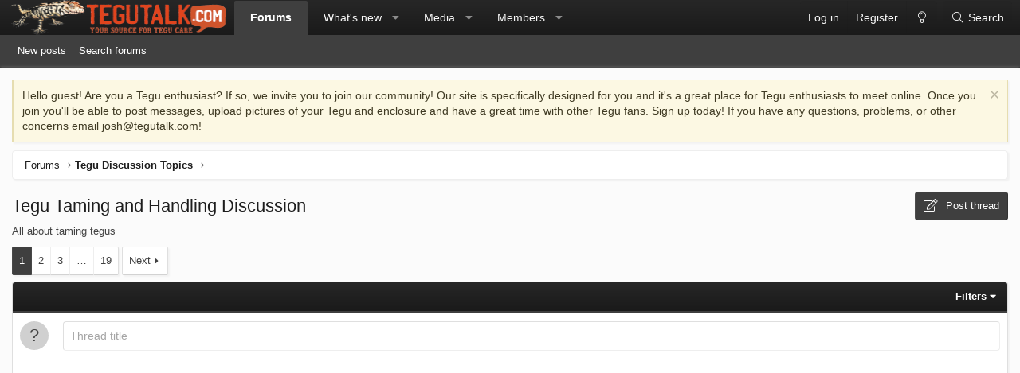

--- FILE ---
content_type: text/html; charset=utf-8
request_url: https://tegutalk.com/forums/tegu-taming-and-handling-discussion.21/
body_size: 15517
content:
<!DOCTYPE html>
<html id="XF" lang="en-US" dir="LTR"
	data-app="public"
	data-template="forum_view"
	data-container-key="node-21"
	data-content-key="forum-21"
	data-logged-in="false"
	data-cookie-prefix="xf_"
	data-csrf="1769068075,fd1ce32ead5ae5d9d69530c725ca6308"
	class="has-no-js template-forum_view XenBase layout-classic style-light sidebar-right   xb-toggle-default xb-sidebar-show"
	>
<head>
	<meta charset="utf-8" />
	<meta http-equiv="X-UA-Compatible" content="IE=Edge" />
	<meta name="viewport" content="width=device-width, initial-scale=1, viewport-fit=cover">

	
	
	

	<title>Tegu Taming and Handling Discussion | Tegu Talk</title>

	<link rel="manifest" href="/webmanifest.php">
	

	<meta name="apple-mobile-web-app-title" content="Tegu Talk">
	
		<link rel="apple-touch-icon" href="/data/styles/17/styles/tegutalk/xenforo/icon_192.png">
	

	
		<link rel="canonical" href="https://www.tegutalk.com/forums/tegu-taming-and-handling-discussion.21/" />
	
		<link rel="alternate" type="application/rss+xml" title="RSS feed for Tegu Taming and Handling Discussion" href="/forums/tegu-taming-and-handling-discussion.21/index.rss" />
	
		<link rel="next" href="/forums/tegu-taming-and-handling-discussion.21/page-2" />
	

	
		
	
	
	<meta property="og:site_name" content="Tegu Talk" />


	
	
		
	
	
	<meta property="og:type" content="website" />


	
	
		
	
	
	
		<meta property="og:title" content="Tegu Taming and Handling Discussion" />
		<meta property="twitter:title" content="Tegu Taming and Handling Discussion" />
	


	
	
		
	
	
	
		<meta name="description" content="All about taming tegus" />
		<meta property="og:description" content="All about taming tegus" />
		<meta property="twitter:description" content="All about taming tegus" />
	


	
	
		
	
	
	<meta property="og:url" content="https://tegutalk.com/forums/tegu-taming-and-handling-discussion.21/" />


	
	

	
	

	
	
	

	


	<link rel="preload" href="/styles/fonts/fa/fa-light-300.woff2?_v=5.15.3" as="font" type="font/woff2" crossorigin="anonymous" />


	<link rel="preload" href="/styles/fonts/fa/fa-solid-900.woff2?_v=5.15.3" as="font" type="font/woff2" crossorigin="anonymous" />


<link rel="preload" href="/styles/fonts/fa/fa-brands-400.woff2?_v=5.15.3" as="font" type="font/woff2" crossorigin="anonymous" />

	<link rel="stylesheet" href="/css.php?css=public%3Anormalize.css%2Cpublic%3Afa.css%2Cpublic%3Acore.less%2Cpublic%3Aapp.less&amp;s=17&amp;l=1&amp;d=1758305369&amp;k=e1049c22394b87bac7bdcad98409562adda674bb" />

	<link rel="stylesheet" href="/css.php?css=public%3Anotices.less%2Cpublic%3Aprefix_menu.less%2Cpublic%3Astructured_list.less%2Cpublic%3Axb.less%2Cpublic%3Aextra.less&amp;s=17&amp;l=1&amp;d=1758305369&amp;k=1627981c62013cfd32a5ce93e1a43d963fc5880a" />

	
		<script src="/js/xf/preamble.min.js?_v=55e94102"></script>
	


	
	
	
	<!--NEW Global site tag (gtag.js) - Google Analytics -->
<script async src="https://www.googletagmanager.com/gtag/js?id=G-SH7GW4L90Q"></script>
<script>
 window.dataLayer = window.dataLayer || [];
 function gtag(){dataLayer.push(arguments);}
 gtag('js', new Date());

 gtag('config', 'UA-2395222-16');
 gtag('config', 'G-SH7GW4L90Q');
</script>
		<!-- OLD Global site tag (gtag.js) - Google Analytics 

	<script async src="https://www.googletagmanager.com/gtag/js?id=UA-2395222-16"></script>
	<script>
		window.dataLayer = window.dataLayer || [];
		function gtag(){dataLayer.push(arguments);}
		gtag('js', new Date());
		gtag('config', 'UA-2395222-16', {
			// <!--[XF:ga:config_start]
			
			
				'anonymize_ip': true,
			
		});
	</script>
		<!--OLD Global site tag (gtag.js) - Google Analytics -->


	<!--AdThrive Head Tag --> 
<script>
(function(w, d) {
w.adthrive = w.adthrive || {};
w.adthrive.cmd = w.adthrive.cmd || [];
w.adthrive.plugin = 'adthrive-ads-1.0.40-manual';
w.adthrive.host = 'ads.adthrive.com';
var s = d.createElement('script');
s.async = true;
s.referrerpolicy='no-referrer-when-downgrade';
s.src = 'https://' + w.adthrive.host + '/sites/5d7039853baf163fd7d19aff/ads.min.js?referrer=' + w.encodeURIComponent(w.location.href);
var n = d.getElementsByTagName('script')[0];
n.parentNode.insertBefore(s, n);
})(window, document);
</script> 
<!--End AdThrive Head Tag -->
</head>
<body data-template="forum_view">

<div class="p-pageWrapper" id="top">

<div class="p-pageWrapper--helper"></div>



<div class="xb-page-wrapper xb-canvas-menuActive">
	
	
	<div class="xb-page-wrapper--helper"></div>
		

<div class="xb-content-wrapper">
	<div class="navigation-helper"></div>




	<div class="p-navSticky p-navSticky--primary" data-xf-init="sticky-header">
		
	<div class="p-nav--wrapper">
	<nav class="p-nav">
		<div class="p-nav-inner">
			<button type="button" class="button--plain p-nav-menuTrigger button" data-xf-click="off-canvas" data-menu=".js-headerOffCanvasMenu" tabindex="0" aria-label="Menu"><span class="button-text">
				<i aria-hidden="true"></i>
			</span></button>

			<div class="p-nav-smallLogo">
				<a href="/">
							
					<img src="/data/assets/logo/newestlogoUntitled.png" srcset="" alt="Tegu Talk"
						width="277" height="44" />
					
					
				</a>
			</div>

			<div class="p-nav-scroller hScroller" data-xf-init="h-scroller" data-auto-scroll=".p-navEl.is-selected">
				<div class="hScroller-scroll">
					<ul class="p-nav-list js-offCanvasNavSource">
					
						<li class="navforums">
							
	<div class="p-navEl is-selected" data-has-children="true">
		

			
	
	<a href="/"
		class="p-navEl-link p-navEl-link--splitMenu "
		
		
		data-nav-id="forums">Forums</a>


			<a data-xf-key="1"
				data-xf-click="menu"
				data-menu-pos-ref="< .p-navEl"
				class="p-navEl-splitTrigger"
				role="button"
				tabindex="0"
				aria-label="Toggle expanded"
				aria-expanded="false"
				aria-haspopup="true"></a>

		
		
			<div class="menu menu--structural" data-menu="menu" aria-hidden="true">
				<div class="menu-content">
					
						
	
	
	<a href="/whats-new/posts/"
		class="menu-linkRow u-indentDepth0 js-offCanvasCopy "
		
		
		data-nav-id="newPosts">New posts</a>

	

					
						
	
	
	<a href="/search/?type=post"
		class="menu-linkRow u-indentDepth0 js-offCanvasCopy "
		
		
		data-nav-id="searchForums">Search forums</a>

	

					
				</div>
			</div>
		
	</div>

						</li>
					
						<li class="navwhatsNew">
							
	<div class="p-navEl " data-has-children="true">
		

			
	
	<a href="/whats-new/"
		class="p-navEl-link p-navEl-link--splitMenu "
		
		
		data-nav-id="whatsNew">What's new</a>


			<a data-xf-key="2"
				data-xf-click="menu"
				data-menu-pos-ref="< .p-navEl"
				class="p-navEl-splitTrigger"
				role="button"
				tabindex="0"
				aria-label="Toggle expanded"
				aria-expanded="false"
				aria-haspopup="true"></a>

		
		
			<div class="menu menu--structural" data-menu="menu" aria-hidden="true">
				<div class="menu-content">
					
						
	
	
	<a href="/whats-new/posts/"
		class="menu-linkRow u-indentDepth0 js-offCanvasCopy "
		 rel="nofollow"
		
		data-nav-id="whatsNewPosts">New posts</a>

	

					
						
	
	
	<a href="/whats-new/media/"
		class="menu-linkRow u-indentDepth0 js-offCanvasCopy "
		 rel="nofollow"
		
		data-nav-id="xfmgWhatsNewNewMedia">New media</a>

	

					
						
	
	
	<a href="/whats-new/media-comments/"
		class="menu-linkRow u-indentDepth0 js-offCanvasCopy "
		 rel="nofollow"
		
		data-nav-id="xfmgWhatsNewMediaComments">New media comments</a>

	

					
						
	
	
	<a href="/whats-new/profile-posts/"
		class="menu-linkRow u-indentDepth0 js-offCanvasCopy "
		 rel="nofollow"
		
		data-nav-id="whatsNewProfilePosts">New profile posts</a>

	

					
						
	
	
	<a href="/whats-new/latest-activity"
		class="menu-linkRow u-indentDepth0 js-offCanvasCopy "
		 rel="nofollow"
		
		data-nav-id="latestActivity">Latest activity</a>

	

					
				</div>
			</div>
		
	</div>

						</li>
					
						<li class="navxfmg">
							
	<div class="p-navEl " data-has-children="true">
		

			
	
	<a href="/media/"
		class="p-navEl-link p-navEl-link--splitMenu "
		
		
		data-nav-id="xfmg">Media</a>


			<a data-xf-key="3"
				data-xf-click="menu"
				data-menu-pos-ref="< .p-navEl"
				class="p-navEl-splitTrigger"
				role="button"
				tabindex="0"
				aria-label="Toggle expanded"
				aria-expanded="false"
				aria-haspopup="true"></a>

		
		
			<div class="menu menu--structural" data-menu="menu" aria-hidden="true">
				<div class="menu-content">
					
						
	
	
	<a href="/whats-new/media/"
		class="menu-linkRow u-indentDepth0 js-offCanvasCopy "
		 rel="nofollow"
		
		data-nav-id="xfmgNewMedia">New media</a>

	

					
						
	
	
	<a href="/whats-new/media-comments/"
		class="menu-linkRow u-indentDepth0 js-offCanvasCopy "
		 rel="nofollow"
		
		data-nav-id="xfmgNewComments">New comments</a>

	

					
						
	
	
	<a href="/search/?type=xfmg_media"
		class="menu-linkRow u-indentDepth0 js-offCanvasCopy "
		
		
		data-nav-id="xfmgSearchMedia">Search media</a>

	

					
				</div>
			</div>
		
	</div>

						</li>
					
						<li class="navmembers">
							
	<div class="p-navEl " data-has-children="true">
		

			
	
	<a href="/members/"
		class="p-navEl-link p-navEl-link--splitMenu "
		
		
		data-nav-id="members">Members</a>


			<a data-xf-key="4"
				data-xf-click="menu"
				data-menu-pos-ref="< .p-navEl"
				class="p-navEl-splitTrigger"
				role="button"
				tabindex="0"
				aria-label="Toggle expanded"
				aria-expanded="false"
				aria-haspopup="true"></a>

		
		
			<div class="menu menu--structural" data-menu="menu" aria-hidden="true">
				<div class="menu-content">
					
						
	
	
	<a href="/online/"
		class="menu-linkRow u-indentDepth0 js-offCanvasCopy "
		
		
		data-nav-id="currentVisitors">Current visitors</a>

	

					
						
	
	
	<a href="/whats-new/profile-posts/"
		class="menu-linkRow u-indentDepth0 js-offCanvasCopy "
		 rel="nofollow"
		
		data-nav-id="newProfilePosts">New profile posts</a>

	

					
						
	
	
	<a href="/search/?type=profile_post"
		class="menu-linkRow u-indentDepth0 js-offCanvasCopy "
		
		
		data-nav-id="searchProfilePosts">Search profile posts</a>

	

					
				</div>
			</div>
		
	</div>

						</li>
					
					</ul>
				</div>
			</div>

			
			
			<div class="p-nav-opposite">
				<div class="p-navgroup p-account p-navgroup--guest">
					
						<a href="/login/" class="p-navgroup-link p-navgroup-link--textual p-navgroup-link--logIn"
							data-xf-click="overlay" data-follow-redirects="on">
							<span class="p-navgroup-linkText">Log in</span>
						</a>
						
							<a href="/register/" class="p-navgroup-link p-navgroup-link--textual p-navgroup-link--register"
								data-xf-click="overlay" data-follow-redirects="on">
								<span class="p-navgroup-linkText">Register</span>
							</a>
						
					
					
						
						<a href="/misc/style?style_id=18&amp;t=1769068075%2Cfd1ce32ead5ae5d9d69530c725ca6308" class="p-navgroup-link p-navgroup-link--iconic p-navgroup-link--switch" data-xf-init="tooltip" aria-label="Dark Theme" title="Dark Theme">
							<i aria-hidden="true"></i>
						</a>
					
					
				</div>

				<div class="p-navgroup p-discovery">
					<a href="/whats-new/"
						class="p-navgroup-link p-navgroup-link--iconic p-navgroup-link--whatsnew"
						aria-label="What&#039;s new"
						title="What&#039;s new">
						<i aria-hidden="true"></i>
						<span class="p-navgroup-linkText">What's new</span>
					</a>

					
						<a href="/search/"
							class="p-navgroup-link p-navgroup-link--iconic p-navgroup-link--search"
							data-xf-click="menu"
							data-xf-key="/"
							aria-label="Search"
							aria-expanded="false"
							aria-haspopup="true"
							title="Search">
							<i aria-hidden="true"></i>
							<span class="p-navgroup-linkText">Search</span>
						</a>
						<div class="menu menu--structural menu--wide" data-menu="menu" aria-hidden="true">
							<form action="/search/search" method="post"
								class="menu-content"
								data-xf-init="quick-search">

								<h3 class="menu-header">Search</h3>
								
								<div class="menu-row">
									
										<div class="inputGroup inputGroup--joined">
											<input type="text" class="input" name="keywords" placeholder="Search…" aria-label="Search" data-menu-autofocus="true" />
											
			<select name="constraints" class="js-quickSearch-constraint input" aria-label="Search within">
				<option value="">Everywhere</option>
<option value="{&quot;search_type&quot;:&quot;post&quot;}">Threads</option>
<option value="{&quot;search_type&quot;:&quot;post&quot;,&quot;c&quot;:{&quot;nodes&quot;:[21],&quot;child_nodes&quot;:1}}">This forum</option>

			</select>
		
										</div>
									
								</div>

								
								<div class="menu-row">
									<label class="iconic"><input type="checkbox"  name="c[title_only]" value="1" /><i aria-hidden="true"></i><span class="iconic-label">Search titles only

												
													<span tabindex="0" role="button"
														data-xf-init="tooltip" data-trigger="hover focus click" title="Tags will also be searched in content where tags are supported">

														<i class="fa--xf far fa-question-circle u-muted u-smaller" aria-hidden="true"></i>
													</span></span></label>

								</div>
								
								<div class="menu-row">
									<div class="inputGroup">
										<span class="inputGroup-text" id="ctrl_search_menu_by_member">By:</span>
										<input type="text" class="input" name="c[users]" data-xf-init="auto-complete" placeholder="Member" aria-labelledby="ctrl_search_menu_by_member" />
									</div>
								</div>
								<div class="menu-footer">
									<span class="menu-footer-controls">
										<button type="submit" class="button--primary button button--icon button--icon--search"><span class="button-text">Search</span></button>
										<a href="/search/" class="button"><span class="button-text">Advanced search…</span></a>
									</span>
								</div>

								<input type="hidden" name="_xfToken" value="1769068075,fd1ce32ead5ae5d9d69530c725ca6308" />
							</form>
						</div>
					
				</div>
			</div>
				

		</div>
	</nav>
	</div>

	</div>
	
	
		<div class="p-sectionLinks--wrapper">
		<div class="p-sectionLinks">
			<div class="p-sectionLinks-inner">
				<div class="hScroller" data-xf-init="h-scroller">
				<div class="hScroller-scroll">
					<ul class="p-sectionLinks-list">
					
						<li>
							
	<div class="p-navEl " >
		

			
	
	<a href="/whats-new/posts/"
		class="p-navEl-link "
		
		data-xf-key="alt+1"
		data-nav-id="newPosts">New posts</a>


			

		
		
	</div>

						</li>
					
						<li>
							
	<div class="p-navEl " >
		

			
	
	<a href="/search/?type=post"
		class="p-navEl-link "
		
		data-xf-key="alt+2"
		data-nav-id="searchForums">Search forums</a>


			

		
		
	</div>

						</li>
					
					</ul>
				</div>
				</div>
			<div class="p-sectionLinks-right">
				
				
			</div>
			</div>
		</div>
		</div>
	



<div class="offCanvasMenu offCanvasMenu--nav js-headerOffCanvasMenu" data-menu="menu" aria-hidden="true" data-ocm-builder="navigation">
	<div class="offCanvasMenu-backdrop" data-menu-close="true"></div>
	<div class="offCanvasMenu-content">
		<div class="offCanvasMenu-content--inner">
		
		<div class="offCanvasMenu-header">
			Menu
			<a class="offCanvasMenu-closer" data-menu-close="true" role="button" tabindex="0" aria-label="Close"></a>
		</div>
		
			<div class="p-offCanvasRegisterLink">
				<div class="offCanvasMenu-linkHolder">
					<a href="/login/" class="offCanvasMenu-link" data-xf-click="overlay" data-menu-close="true">
						Log in
					</a>
				</div>
				<hr class="offCanvasMenu-separator" />
				
					<div class="offCanvasMenu-linkHolder">
						<a href="/register/" class="offCanvasMenu-link" data-xf-click="overlay" data-menu-close="true">
							Register
						</a>
					</div>
					<hr class="offCanvasMenu-separator" />
				
			</div>
		
		<div class="offCanvasMenu-subHeader">Navigation</div>
		<div class="js-offCanvasNavTarget"></div>
		<div class="offCanvasMenu-installBanner js-installPromptContainer" style="display: none;" data-xf-init="install-prompt">
			<div class="offCanvasMenu-installBanner-header">Install the app</div>
			<button type="button" class="js-installPromptButton button"><span class="button-text">Install</span></button>
		</div>

			<div class="offCanvasMenu-subHeader">More options</div>
					
						
						<div class="offCanvasMenu-linkHolder">
						<a href="/misc/style?style_id=18&amp;t=1769068075%2Cfd1ce32ead5ae5d9d69530c725ca6308"
						   								class="offCanvasMenu-link offCanvasMenu-link--switch"
								 						data-xf-init="tooltip"
						   								data-nav-id="lightswitch"
														title="Dark Theme">Dark Theme
						</a>
							</div>
					
			
			
				
					<div class="offCanvasMenu-linkHolder">
						<a href="/misc/contact" class="offCanvasMenu-link" data-menu-close="true" data-nav-id="contactUs" data-xf-click="overlay">Contact us</a>
					</div>
				
			
			<div class="offCanvasMenu-linkHolder">
				<a class="offCanvasMenu-link" data-menu-close="true" data-nav-id="closeMenu" role="button" tabindex="0" aria-label="Close">Close Menu</a>
			</div>
			
		</div>

	</div>
</div>

	
	
<div class="p-body">
	<div class="p-body-inner">
		
		<!--XF:EXTRA_OUTPUT-->

		
			
	
		
		
		

		<ul class="notices notices--block  js-notices"
			data-xf-init="notices"
			data-type="block"
			data-scroll-interval="6">

			
				
	<li class="notice js-notice notice--primary"
		data-notice-id="1"
		data-delay-duration="0"
		data-display-duration="0"
		data-auto-dismiss=""
		data-visibility="">

		
		<div class="notice-content">
			
				<a href="/account/dismiss-notice?notice_id=1" class="notice-dismiss js-noticeDismiss" data-xf-init="tooltip" title="Dismiss notice"></a>
			
			Hello guest! Are you a Tegu enthusiast? If so, we invite you to join our community! Our site is specifically designed for you and it's a great place for Tegu enthusiasts to meet online. Once you join you'll be able to post messages, upload pictures of your Tegu and enclosure and have a great time with other Tegu fans. Sign up today! If you have any questions, problems, or other concerns email <a href="/cdn-cgi/l/email-protection" class="__cf_email__" data-cfemail="fc96938f94bc88999b89889d9097d29f9391">[email&#160;protected]</a>!
		</div>
	</li>

			
		</ul>
	

		

		

		 
		
		
	
		<div class="p-breadcrumbs--parent ">
		<ul class="p-breadcrumbs "
			itemscope itemtype="https://schema.org/BreadcrumbList">
		
			

			
			

			
				
				
	<li itemprop="itemListElement" itemscope itemtype="https://schema.org/ListItem">
		<a href="/" itemprop="item">
			<span itemprop="name">Forums</span>
		</a>
		<meta itemprop="position" content="1" />
	</li>

			
			
				
				
	<li itemprop="itemListElement" itemscope itemtype="https://schema.org/ListItem">
		<a href="/#tegu-discussion-topics.5" itemprop="item">
			<span itemprop="name">Tegu Discussion Topics</span>
		</a>
		<meta itemprop="position" content="2" />
	</li>

			

		
		</ul>
		
		</div>
	

		
		

		
	<noscript class="js-jsWarning"><div class="blockMessage blockMessage--important blockMessage--iconic u-noJsOnly">JavaScript is disabled. For a better experience, please enable JavaScript in your browser before proceeding.</div></noscript>

		
	<div class="blockMessage blockMessage--important blockMessage--iconic js-browserWarning" style="display: none">You are using an out of date browser. It  may not display this or other websites correctly.<br />You should upgrade or use an <a href="https://www.google.com/chrome/" target="_blank" rel="noopener">alternative browser</a>.</div>


		
		 
			
		
			<div class="p-body-header">
			
				
					<div class="p-title ">
					
						
							<h1 class="p-title-value">Tegu Taming and Handling Discussion</h1>
						
						
							<div class="p-title-pageAction">
	<a href="/forums/tegu-taming-and-handling-discussion.21/post-thread" class="button--cta button button--icon button--icon--write" rel="nofollow"><span class="button-text">
		Post thread
	</span></a>
</div>
						
					
					</div>
				

				
					<div class="p-description">All about taming tegus</div>
				
			
			</div>
		
		
		

		<div class="p-body-main  ">
			
			<div class="p-body-contentCol"></div>
			

			

			<div class="p-body-content">
				
				
				
					
						
				
				<div class="p-body-pageContent">







	
	
	






	

	
		
	

















<div class="block " data-xf-init="" data-type="thread" data-href="/inline-mod/">

	<div class="block-outer"><div class="block-outer-main"><nav class="pageNavWrapper pageNavWrapper--full ">



<div class="pageNav  pageNav--skipEnd">
	

	<ul class="pageNav-main">
		

	
		<li class="pageNav-page pageNav-page--current "><a href="/forums/tegu-taming-and-handling-discussion.21/">1</a></li>
	


		

		
			

	
		<li class="pageNav-page pageNav-page--later"><a href="/forums/tegu-taming-and-handling-discussion.21/page-2">2</a></li>
	

		
			

	
		<li class="pageNav-page pageNav-page--later"><a href="/forums/tegu-taming-and-handling-discussion.21/page-3">3</a></li>
	

		

		
			
				<li class="pageNav-page pageNav-page--skip pageNav-page--skipEnd">
					<a data-xf-init="tooltip" title="Go to page"
						data-xf-click="menu"
						role="button" tabindex="0" aria-expanded="false" aria-haspopup="true">…</a>
					

	<div class="menu menu--pageJump" data-menu="menu" aria-hidden="true">
		<div class="menu-content">
			<h4 class="menu-header">Go to page</h4>
			<div class="menu-row" data-xf-init="page-jump" data-page-url="/forums/tegu-taming-and-handling-discussion.21/page-%page%">
				<div class="inputGroup inputGroup--numbers">
					<div class="inputGroup inputGroup--numbers inputNumber" data-xf-init="number-box"><input type="number" pattern="\d*" class="input input--number js-numberBoxTextInput input input--numberNarrow js-pageJumpPage" value="4"  min="1" max="19" step="1" required="required" data-menu-autofocus="true" /></div>
					<span class="inputGroup-text"><button type="button" class="js-pageJumpGo button"><span class="button-text">Go</span></button></span>
				</div>
			</div>
		</div>
	</div>

				</li>
			
		

		

	
		<li class="pageNav-page "><a href="/forums/tegu-taming-and-handling-discussion.21/page-19">19</a></li>
	

	</ul>

	
		<a href="/forums/tegu-taming-and-handling-discussion.21/page-2" class="pageNav-jump pageNav-jump--next">Next</a>
	
</div>

<div class="pageNavSimple">
	

	<a class="pageNavSimple-el pageNavSimple-el--current"
		data-xf-init="tooltip" title="Go to page"
		data-xf-click="menu" role="button" tabindex="0" aria-expanded="false" aria-haspopup="true">
		1 of 19
	</a>
	

	<div class="menu menu--pageJump" data-menu="menu" aria-hidden="true">
		<div class="menu-content">
			<h4 class="menu-header">Go to page</h4>
			<div class="menu-row" data-xf-init="page-jump" data-page-url="/forums/tegu-taming-and-handling-discussion.21/page-%page%">
				<div class="inputGroup inputGroup--numbers">
					<div class="inputGroup inputGroup--numbers inputNumber" data-xf-init="number-box"><input type="number" pattern="\d*" class="input input--number js-numberBoxTextInput input input--numberNarrow js-pageJumpPage" value="1"  min="1" max="19" step="1" required="required" data-menu-autofocus="true" /></div>
					<span class="inputGroup-text"><button type="button" class="js-pageJumpGo button"><span class="button-text">Go</span></button></span>
				</div>
			</div>
		</div>
	</div>


	
		<a href="/forums/tegu-taming-and-handling-discussion.21/page-2" class="pageNavSimple-el pageNavSimple-el--next">
			Next <i aria-hidden="true"></i>
		</a>
		<a href="/forums/tegu-taming-and-handling-discussion.21/page-19"
			class="pageNavSimple-el pageNavSimple-el--last"
			data-xf-init="tooltip" title="Last">
			<i aria-hidden="true"></i> <span class="u-srOnly">Last</span>
		</a>
	
</div>

</nav>



</div></div>

	<div class="block-container">

		
			<div class="block-filterBar">
				<div class="filterBar">
					

					<a class="filterBar-menuTrigger" data-xf-click="menu" role="button" tabindex="0" aria-expanded="false" aria-haspopup="true">Filters</a>
					<div class="menu menu--wide" data-menu="menu" aria-hidden="true"
						data-href="/forums/tegu-taming-and-handling-discussion.21/filters"
						data-load-target=".js-filterMenuBody">
						<div class="menu-content">
							<h4 class="menu-header">Show only:</h4>
							<div class="js-filterMenuBody">
								<div class="menu-row">Loading…</div>
							</div>
						</div>
					</div>
				</div>
			</div>
		

		

		<div class="block-body">
			
				<div class="structItemContainer">
					

	

	

		

		

		
			<form action="/forums/tegu-taming-and-handling-discussion.21/post-thread?inline-mode=1" method="post" class="structItem structItem--quickCreate"
				 data-xf-init="quick-thread ajax-submit draft" data-draft-url="/forums/tegu-taming-and-handling-discussion.21/draft" data-draft-autosave="60" data-focus-activate=".js-titleInput" data-focus-activate-href="/forums/tegu-taming-and-handling-discussion.21/post-thread?inline-mode=1" data-focus-activate-target=".js-quickThreadFields" data-insert-target=".js-threadList" data-replace-target=".js-emptyThreadList"
			>
				<input type="hidden" name="_xfToken" value="1769068075,fd1ce32ead5ae5d9d69530c725ca6308" />
				

		
			<div class="structItem-cell structItem-cell--icon">
				<div class="structItem-iconContainer">
					<span class="avatar avatar--s avatar--default avatar--default--text" data-user-id="0">
			<span class="avatar-u0-s"></span> 
		</span>
				</div>
			</div>
		

		
			<div class="structItem-cell structItem-cell--newThread js-prefixListenContainer">

				
			<dl class="formRow formRow--noGutter formRow--noLabel formRow--fullWidth formRow--noPadding formRow--mergeNext">
				<dt>
					<div class="formRow-labelWrapper">
					<label class="formRow-label">Title</label></div>
				</dt>
				<dd>
					

					






	
	
		<textarea rows="1" name="title"
			data-xf-init="textarea-handler tooltip" data-single-line="true"
			class="input js-titleInput "
			autocomplete="off"
			 maxlength="150" placeholder="Thread title" title="Post a new thread in this forum"></textarea>
	







					
				
				</dd>
			</dl>
		

				<div class="js-quickThreadFields inserter-container is-hidden"><!--Loading…--></div>
			</div>
		

		
				
			</form>
		
	



					
						

						<div class="structItemContainer-group js-threadList">
							
								
									

	

	<div class="structItem structItem--thread js-inlineModContainer js-threadListItem-21909" data-author="justalurker">

	
		<div class="structItem-cell structItem-cell--icon">
			<div class="structItem-iconContainer">
				<a href="/members/justalurker.15835/" class="avatar avatar--s avatar--default avatar--default--dynamic" data-user-id="15835" data-xf-init="member-tooltip" style="background-color: #0f3d0f; color: #33cc33">
			<span class="avatar-u15835-s" role="img" aria-label="justalurker">J</span> 
		</a>
				
			</div>
		</div>
	

	
		<div class="structItem-cell structItem-cell--main" data-xf-init="touch-proxy">
			

			<div class="structItem-title">
				
				
				<a href="/threads/new-tegu-very-defensive.21909/" class="" data-tp-primary="on" data-xf-init="preview-tooltip" data-preview-url="/threads/new-tegu-very-defensive.21909/preview">New tegu very defensive</a>
			</div>

			<div class="structItem-minor">
				

				
					<ul class="structItem-parts">
						<li><a href="/members/justalurker.15835/" class="username " dir="auto" data-user-id="15835" data-xf-init="member-tooltip">justalurker</a></li>
						<li class="structItem-startDate"><a href="/threads/new-tegu-very-defensive.21909/" rel="nofollow"><time  class="u-dt" dir="auto" datetime="2025-09-02T12:30:46-0700" data-time="1756841446" data-date-string="Sep 2, 2025" data-time-string="12:30 PM" title="Sep 2, 2025 at 12:30 PM">Sep 2, 2025</time></a></li>
						
					</ul>

					
				
			</div>
		</div>
	

	
		<div class="structItem-cell structItem-cell--meta" title="First message reaction score: 0">
			<dl class="pairs pairs--justified">
				<dt>Replies</dt>
				<dd>2</dd>
			</dl>
			<dl class="pairs pairs--justified structItem-minor">
				<dt>Views</dt>
				<dd>4K</dd>
			</dl>
		</div>
	

	
		<div class="structItem-cell structItem-cell--latest">
			
				<a href="/threads/new-tegu-very-defensive.21909/latest" rel="nofollow"><time  class="structItem-latestDate u-dt" dir="auto" datetime="2025-09-04T08:53:48-0700" data-time="1757001228" data-date-string="Sep 4, 2025" data-time-string="8:53 AM" title="Sep 4, 2025 at 8:53 AM">Sep 4, 2025</time></a>
				<div class="structItem-minor">
					
						<a href="/members/timothyprime.15788/" class="username " dir="auto" data-user-id="15788" data-xf-init="member-tooltip">Timothyprime</a>
					
				</div>
			
		</div>
	

	
		<div class="structItem-cell structItem-cell--icon structItem-cell--iconEnd">
			<div class="structItem-iconContainer">
				
					<a href="/members/timothyprime.15788/" class="avatar avatar--xxs" data-user-id="15788" data-xf-init="member-tooltip">
			<img src="/data/avatars/s/15/15788.jpg?1752683986"  alt="Timothyprime" class="avatar-u15788-s" width="48" height="48" loading="lazy" /> 
		</a>
				
			</div>
		</div>
	

	</div>

								
									

	

	<div class="structItem structItem--thread js-inlineModContainer js-threadListItem-21859" data-author="flowerfarmer">

	
		<div class="structItem-cell structItem-cell--icon">
			<div class="structItem-iconContainer">
				<a href="/members/flowerfarmer.15734/" class="avatar avatar--s avatar--default avatar--default--dynamic" data-user-id="15734" data-xf-init="member-tooltip" style="background-color: #7a5cd6; color: #eeebfa">
			<span class="avatar-u15734-s" role="img" aria-label="flowerfarmer">F</span> 
		</a>
				
			</div>
		</div>
	

	
		<div class="structItem-cell structItem-cell--main" data-xf-init="touch-proxy">
			

			<div class="structItem-title">
				
				
				<a href="/threads/advice-for-7-mo-old-blue-tegu.21859/" class="" data-tp-primary="on" data-xf-init="preview-tooltip" data-preview-url="/threads/advice-for-7-mo-old-blue-tegu.21859/preview">Advice for 7 mo old blue tegu</a>
			</div>

			<div class="structItem-minor">
				

				
					<ul class="structItem-parts">
						<li><a href="/members/flowerfarmer.15734/" class="username " dir="auto" data-user-id="15734" data-xf-init="member-tooltip">flowerfarmer</a></li>
						<li class="structItem-startDate"><a href="/threads/advice-for-7-mo-old-blue-tegu.21859/" rel="nofollow"><time  class="u-dt" dir="auto" datetime="2025-03-26T19:01:38-0700" data-time="1743040898" data-date-string="Mar 26, 2025" data-time-string="7:01 PM" title="Mar 26, 2025 at 7:01 PM">Mar 26, 2025</time></a></li>
						
					</ul>

					
				
			</div>
		</div>
	

	
		<div class="structItem-cell structItem-cell--meta" title="First message reaction score: 0">
			<dl class="pairs pairs--justified">
				<dt>Replies</dt>
				<dd>1</dd>
			</dl>
			<dl class="pairs pairs--justified structItem-minor">
				<dt>Views</dt>
				<dd>1K</dd>
			</dl>
		</div>
	

	
		<div class="structItem-cell structItem-cell--latest">
			
				<a href="/threads/advice-for-7-mo-old-blue-tegu.21859/latest" rel="nofollow"><time  class="structItem-latestDate u-dt" dir="auto" datetime="2025-07-24T09:07:49-0700" data-time="1753373269" data-date-string="Jul 24, 2025" data-time-string="9:07 AM" title="Jul 24, 2025 at 9:07 AM">Jul 24, 2025</time></a>
				<div class="structItem-minor">
					
						<a href="/members/willowbuffalo.14103/" class="username " dir="auto" data-user-id="14103" data-xf-init="member-tooltip">WillowBuffalo</a>
					
				</div>
			
		</div>
	

	
		<div class="structItem-cell structItem-cell--icon structItem-cell--iconEnd">
			<div class="structItem-iconContainer">
				
					<a href="/members/willowbuffalo.14103/" class="avatar avatar--xxs" data-user-id="14103" data-xf-init="member-tooltip">
			<img src="/data/avatars/s/14/14103.jpg?1753368786"  alt="WillowBuffalo" class="avatar-u14103-s" width="48" height="48" loading="lazy" /> 
		</a>
				
			</div>
		</div>
	

	</div>

								
									

	

	<div class="structItem structItem--thread js-inlineModContainer js-threadListItem-21860" data-author="Sammy_TheTegu">

	
		<div class="structItem-cell structItem-cell--icon">
			<div class="structItem-iconContainer">
				<a href="/members/sammy_thetegu.15735/" class="avatar avatar--s avatar--default avatar--default--dynamic" data-user-id="15735" data-xf-init="member-tooltip" style="background-color: #1f7a3d; color: #70db94">
			<span class="avatar-u15735-s" role="img" aria-label="Sammy_TheTegu">S</span> 
		</a>
				
			</div>
		</div>
	

	
		<div class="structItem-cell structItem-cell--main" data-xf-init="touch-proxy">
			

			<div class="structItem-title">
				
				
				<a href="/threads/need-help-with-baby-gold-tegu.21860/" class="" data-tp-primary="on" data-xf-init="preview-tooltip" data-preview-url="/threads/need-help-with-baby-gold-tegu.21860/preview">Need help with baby gold tegu</a>
			</div>

			<div class="structItem-minor">
				

				
					<ul class="structItem-parts">
						<li><a href="/members/sammy_thetegu.15735/" class="username " dir="auto" data-user-id="15735" data-xf-init="member-tooltip">Sammy_TheTegu</a></li>
						<li class="structItem-startDate"><a href="/threads/need-help-with-baby-gold-tegu.21860/" rel="nofollow"><time  class="u-dt" dir="auto" datetime="2025-03-27T13:23:08-0700" data-time="1743106988" data-date-string="Mar 27, 2025" data-time-string="1:23 PM" title="Mar 27, 2025 at 1:23 PM">Mar 27, 2025</time></a></li>
						
					</ul>

					
				
			</div>
		</div>
	

	
		<div class="structItem-cell structItem-cell--meta" title="First message reaction score: 0">
			<dl class="pairs pairs--justified">
				<dt>Replies</dt>
				<dd>0</dd>
			</dl>
			<dl class="pairs pairs--justified structItem-minor">
				<dt>Views</dt>
				<dd>748</dd>
			</dl>
		</div>
	

	
		<div class="structItem-cell structItem-cell--latest">
			
				<a href="/threads/need-help-with-baby-gold-tegu.21860/latest" rel="nofollow"><time  class="structItem-latestDate u-dt" dir="auto" datetime="2025-03-27T13:23:08-0700" data-time="1743106988" data-date-string="Mar 27, 2025" data-time-string="1:23 PM" title="Mar 27, 2025 at 1:23 PM">Mar 27, 2025</time></a>
				<div class="structItem-minor">
					
						<a href="/members/sammy_thetegu.15735/" class="username " dir="auto" data-user-id="15735" data-xf-init="member-tooltip">Sammy_TheTegu</a>
					
				</div>
			
		</div>
	

	
		<div class="structItem-cell structItem-cell--icon structItem-cell--iconEnd">
			<div class="structItem-iconContainer">
				
					<a href="/members/sammy_thetegu.15735/" class="avatar avatar--xxs avatar--default avatar--default--dynamic" data-user-id="15735" data-xf-init="member-tooltip" style="background-color: #1f7a3d; color: #70db94">
			<span class="avatar-u15735-s" role="img" aria-label="Sammy_TheTegu">S</span> 
		</a>
				
			</div>
		</div>
	

	</div>

								
									

	

	<div class="structItem structItem--thread js-inlineModContainer js-threadListItem-21811" data-author="Retnoo">

	
		<div class="structItem-cell structItem-cell--icon">
			<div class="structItem-iconContainer">
				<a href="/members/retnoo.11919/" class="avatar avatar--s avatar--default avatar--default--dynamic" data-user-id="11919" data-xf-init="member-tooltip" style="background-color: #d65cd6; color: #661a66">
			<span class="avatar-u11919-s" role="img" aria-label="Retnoo">R</span> 
		</a>
				
			</div>
		</div>
	

	
		<div class="structItem-cell structItem-cell--main" data-xf-init="touch-proxy">
			

			<div class="structItem-title">
				
				
				<a href="/threads/is-it-inhumane-to-use-a-band-muzzle.21811/" class="" data-tp-primary="on" data-xf-init="preview-tooltip" data-preview-url="/threads/is-it-inhumane-to-use-a-band-muzzle.21811/preview">Is it inhumane to use a band/muzzle</a>
			</div>

			<div class="structItem-minor">
				

				
					<ul class="structItem-parts">
						<li><a href="/members/retnoo.11919/" class="username " dir="auto" data-user-id="11919" data-xf-init="member-tooltip">Retnoo</a></li>
						<li class="structItem-startDate"><a href="/threads/is-it-inhumane-to-use-a-band-muzzle.21811/" rel="nofollow"><time  class="u-dt" dir="auto" datetime="2024-09-05T14:55:05-0700" data-time="1725573305" data-date-string="Sep 5, 2024" data-time-string="2:55 PM" title="Sep 5, 2024 at 2:55 PM">Sep 5, 2024</time></a></li>
						
					</ul>

					
				
			</div>
		</div>
	

	
		<div class="structItem-cell structItem-cell--meta" title="First message reaction score: 0">
			<dl class="pairs pairs--justified">
				<dt>Replies</dt>
				<dd>0</dd>
			</dl>
			<dl class="pairs pairs--justified structItem-minor">
				<dt>Views</dt>
				<dd>2K</dd>
			</dl>
		</div>
	

	
		<div class="structItem-cell structItem-cell--latest">
			
				<a href="/threads/is-it-inhumane-to-use-a-band-muzzle.21811/latest" rel="nofollow"><time  class="structItem-latestDate u-dt" dir="auto" datetime="2024-09-05T14:55:05-0700" data-time="1725573305" data-date-string="Sep 5, 2024" data-time-string="2:55 PM" title="Sep 5, 2024 at 2:55 PM">Sep 5, 2024</time></a>
				<div class="structItem-minor">
					
						<a href="/members/retnoo.11919/" class="username " dir="auto" data-user-id="11919" data-xf-init="member-tooltip">Retnoo</a>
					
				</div>
			
		</div>
	

	
		<div class="structItem-cell structItem-cell--icon structItem-cell--iconEnd">
			<div class="structItem-iconContainer">
				
					<a href="/members/retnoo.11919/" class="avatar avatar--xxs avatar--default avatar--default--dynamic" data-user-id="11919" data-xf-init="member-tooltip" style="background-color: #d65cd6; color: #661a66">
			<span class="avatar-u11919-s" role="img" aria-label="Retnoo">R</span> 
		</a>
				
			</div>
		</div>
	

	</div>

								
									

	

	<div class="structItem structItem--thread js-inlineModContainer js-threadListItem-13163" data-author="CmoneyAA">

	
		<div class="structItem-cell structItem-cell--icon">
			<div class="structItem-iconContainer">
				<a href="/members/cmoneyaa.3997/" class="avatar avatar--s avatar--default avatar--default--dynamic" data-user-id="3997" data-xf-init="member-tooltip" style="background-color: #cc8f33; color: #3d2b0f">
			<span class="avatar-u3997-s" role="img" aria-label="CmoneyAA">C</span> 
		</a>
				
			</div>
		</div>
	

	
		<div class="structItem-cell structItem-cell--main" data-xf-init="touch-proxy">
			

			<div class="structItem-title">
				
				
				<a href="/threads/how-will-i-know-when-my-tegu-is-comfortable.13163/" class="" data-tp-primary="on" data-xf-init="preview-tooltip" data-preview-url="/threads/how-will-i-know-when-my-tegu-is-comfortable.13163/preview">How will I know when my Tegu is comfortable ?</a>
			</div>

			<div class="structItem-minor">
				

				
					<ul class="structItem-parts">
						<li><a href="/members/cmoneyaa.3997/" class="username " dir="auto" data-user-id="3997" data-xf-init="member-tooltip">CmoneyAA</a></li>
						<li class="structItem-startDate"><a href="/threads/how-will-i-know-when-my-tegu-is-comfortable.13163/" rel="nofollow"><time  class="u-dt" dir="auto" datetime="2013-02-06T13:31:54-0800" data-time="1360186314" data-date-string="Feb 6, 2013" data-time-string="1:31 PM" title="Feb 6, 2013 at 1:31 PM">Feb 6, 2013</time></a></li>
						
					</ul>

					
				
			</div>
		</div>
	

	
		<div class="structItem-cell structItem-cell--meta" title="First message reaction score: 0">
			<dl class="pairs pairs--justified">
				<dt>Replies</dt>
				<dd>10</dd>
			</dl>
			<dl class="pairs pairs--justified structItem-minor">
				<dt>Views</dt>
				<dd>5K</dd>
			</dl>
		</div>
	

	
		<div class="structItem-cell structItem-cell--latest">
			
				<a href="/threads/how-will-i-know-when-my-tegu-is-comfortable.13163/latest" rel="nofollow"><time  class="structItem-latestDate u-dt" dir="auto" datetime="2024-05-07T17:06:34-0700" data-time="1715126794" data-date-string="May 7, 2024" data-time-string="5:06 PM" title="May 7, 2024 at 5:06 PM">May 7, 2024</time></a>
				<div class="structItem-minor">
					
						<a href="/members/erectus.15556/" class="username " dir="auto" data-user-id="15556" data-xf-init="member-tooltip">Erectus</a>
					
				</div>
			
		</div>
	

	
		<div class="structItem-cell structItem-cell--icon structItem-cell--iconEnd">
			<div class="structItem-iconContainer">
				
					<a href="/members/erectus.15556/" class="avatar avatar--xxs avatar--default avatar--default--dynamic" data-user-id="15556" data-xf-init="member-tooltip" style="background-color: #33ccad; color: #0f3d34">
			<span class="avatar-u15556-s" role="img" aria-label="Erectus">E</span> 
		</a>
				
			</div>
		</div>
	

	</div>

								
									

	

	<div class="structItem structItem--thread js-inlineModContainer js-threadListItem-21753" data-author="DiegoTegu">

	
		<div class="structItem-cell structItem-cell--icon">
			<div class="structItem-iconContainer">
				<a href="/members/diegotegu.15528/" class="avatar avatar--s avatar--default avatar--default--dynamic" data-user-id="15528" data-xf-init="member-tooltip" style="background-color: #99cc99; color: #3c773c">
			<span class="avatar-u15528-s" role="img" aria-label="DiegoTegu">D</span> 
		</a>
				
			</div>
		</div>
	

	
		<div class="structItem-cell structItem-cell--main" data-xf-init="touch-proxy">
			

			<div class="structItem-title">
				
				
				<a href="/threads/diego-launching-himself-at-me.21753/" class="" data-tp-primary="on" data-xf-init="preview-tooltip" data-preview-url="/threads/diego-launching-himself-at-me.21753/preview">Diego launching himself at me</a>
			</div>

			<div class="structItem-minor">
				

				
					<ul class="structItem-parts">
						<li><a href="/members/diegotegu.15528/" class="username " dir="auto" data-user-id="15528" data-xf-init="member-tooltip">DiegoTegu</a></li>
						<li class="structItem-startDate"><a href="/threads/diego-launching-himself-at-me.21753/" rel="nofollow"><time  class="u-dt" dir="auto" datetime="2024-03-20T03:40:25-0700" data-time="1710931225" data-date-string="Mar 20, 2024" data-time-string="3:40 AM" title="Mar 20, 2024 at 3:40 AM">Mar 20, 2024</time></a></li>
						
					</ul>

					
				
			</div>
		</div>
	

	
		<div class="structItem-cell structItem-cell--meta" title="First message reaction score: 0">
			<dl class="pairs pairs--justified">
				<dt>Replies</dt>
				<dd>0</dd>
			</dl>
			<dl class="pairs pairs--justified structItem-minor">
				<dt>Views</dt>
				<dd>1K</dd>
			</dl>
		</div>
	

	
		<div class="structItem-cell structItem-cell--latest">
			
				<a href="/threads/diego-launching-himself-at-me.21753/latest" rel="nofollow"><time  class="structItem-latestDate u-dt" dir="auto" datetime="2024-03-20T03:40:25-0700" data-time="1710931225" data-date-string="Mar 20, 2024" data-time-string="3:40 AM" title="Mar 20, 2024 at 3:40 AM">Mar 20, 2024</time></a>
				<div class="structItem-minor">
					
						<a href="/members/diegotegu.15528/" class="username " dir="auto" data-user-id="15528" data-xf-init="member-tooltip">DiegoTegu</a>
					
				</div>
			
		</div>
	

	
		<div class="structItem-cell structItem-cell--icon structItem-cell--iconEnd">
			<div class="structItem-iconContainer">
				
					<a href="/members/diegotegu.15528/" class="avatar avatar--xxs avatar--default avatar--default--dynamic" data-user-id="15528" data-xf-init="member-tooltip" style="background-color: #99cc99; color: #3c773c">
			<span class="avatar-u15528-s" role="img" aria-label="DiegoTegu">D</span> 
		</a>
				
			</div>
		</div>
	

	</div>

								
									

	

	<div class="structItem structItem--thread js-inlineModContainer js-threadListItem-21731" data-author="NewToTheGuCrew">

	
		<div class="structItem-cell structItem-cell--icon">
			<div class="structItem-iconContainer">
				<a href="/members/newtothegucrew.15484/" class="avatar avatar--s avatar--default avatar--default--dynamic" data-user-id="15484" data-xf-init="member-tooltip" style="background-color: #2c2121; color: #936c6c">
			<span class="avatar-u15484-s" role="img" aria-label="NewToTheGuCrew">N</span> 
		</a>
				
			</div>
		</div>
	

	
		<div class="structItem-cell structItem-cell--main" data-xf-init="touch-proxy">
			

			<div class="structItem-title">
				
				
				<a href="/threads/what%E2%80%99s-the-youngest-age-a-baby-tegu-should-be-when-sold-by-a-breeder.21731/" class="" data-tp-primary="on" data-xf-init="preview-tooltip" data-preview-url="/threads/what%E2%80%99s-the-youngest-age-a-baby-tegu-should-be-when-sold-by-a-breeder.21731/preview">What’s the youngest age a baby tegu should be when sold by a breeder?</a>
			</div>

			<div class="structItem-minor">
				

				
					<ul class="structItem-parts">
						<li><a href="/members/newtothegucrew.15484/" class="username " dir="auto" data-user-id="15484" data-xf-init="member-tooltip">NewToTheGuCrew</a></li>
						<li class="structItem-startDate"><a href="/threads/what%E2%80%99s-the-youngest-age-a-baby-tegu-should-be-when-sold-by-a-breeder.21731/" rel="nofollow"><time  class="u-dt" dir="auto" datetime="2024-01-09T14:56:26-0800" data-time="1704840986" data-date-string="Jan 9, 2024" data-time-string="2:56 PM" title="Jan 9, 2024 at 2:56 PM">Jan 9, 2024</time></a></li>
						
					</ul>

					
				
			</div>
		</div>
	

	
		<div class="structItem-cell structItem-cell--meta" title="First message reaction score: 0">
			<dl class="pairs pairs--justified">
				<dt>Replies</dt>
				<dd>4</dd>
			</dl>
			<dl class="pairs pairs--justified structItem-minor">
				<dt>Views</dt>
				<dd>3K</dd>
			</dl>
		</div>
	

	
		<div class="structItem-cell structItem-cell--latest">
			
				<a href="/threads/what%E2%80%99s-the-youngest-age-a-baby-tegu-should-be-when-sold-by-a-breeder.21731/latest" rel="nofollow"><time  class="structItem-latestDate u-dt" dir="auto" datetime="2024-01-17T06:13:40-0800" data-time="1705500820" data-date-string="Jan 17, 2024" data-time-string="6:13 AM" title="Jan 17, 2024 at 6:13 AM">Jan 17, 2024</time></a>
				<div class="structItem-minor">
					
						<a href="/members/jojomytegu.15377/" class="username " dir="auto" data-user-id="15377" data-xf-init="member-tooltip">jojomytegu</a>
					
				</div>
			
		</div>
	

	
		<div class="structItem-cell structItem-cell--icon structItem-cell--iconEnd">
			<div class="structItem-iconContainer">
				
					<a href="/members/jojomytegu.15377/" class="avatar avatar--xxs avatar--default avatar--default--dynamic" data-user-id="15377" data-xf-init="member-tooltip" style="background-color: #cccc66; color: #606020">
			<span class="avatar-u15377-s" role="img" aria-label="jojomytegu">J</span> 
		</a>
				
			</div>
		</div>
	

	</div>

								
									

	

	<div class="structItem structItem--thread js-inlineModContainer js-threadListItem-21714" data-author="TheMonsterMash">

	
		<div class="structItem-cell structItem-cell--icon">
			<div class="structItem-iconContainer">
				<a href="/members/themonstermash.15464/" class="avatar avatar--s avatar--default avatar--default--dynamic" data-user-id="15464" data-xf-init="member-tooltip" style="background-color: #ccad33; color: #3d340f">
			<span class="avatar-u15464-s" role="img" aria-label="TheMonsterMash">T</span> 
		</a>
				
			</div>
		</div>
	

	
		<div class="structItem-cell structItem-cell--main" data-xf-init="touch-proxy">
			

			<div class="structItem-title">
				
				
				<a href="/threads/bitey-mc%E2%80%99bite-face-help-tegu-rage.21714/" class="" data-tp-primary="on" data-xf-init="preview-tooltip" data-preview-url="/threads/bitey-mc%E2%80%99bite-face-help-tegu-rage.21714/preview">Bitey mc’bite face. HELP tegu rage.</a>
			</div>

			<div class="structItem-minor">
				

				
					<ul class="structItem-parts">
						<li><a href="/members/themonstermash.15464/" class="username " dir="auto" data-user-id="15464" data-xf-init="member-tooltip">TheMonsterMash</a></li>
						<li class="structItem-startDate"><a href="/threads/bitey-mc%E2%80%99bite-face-help-tegu-rage.21714/" rel="nofollow"><time  class="u-dt" dir="auto" datetime="2023-12-03T08:19:21-0800" data-time="1701620361" data-date-string="Dec 3, 2023" data-time-string="8:19 AM" title="Dec 3, 2023 at 8:19 AM">Dec 3, 2023</time></a></li>
						
					</ul>

					
				
			</div>
		</div>
	

	
		<div class="structItem-cell structItem-cell--meta" title="First message reaction score: 0">
			<dl class="pairs pairs--justified">
				<dt>Replies</dt>
				<dd>3</dd>
			</dl>
			<dl class="pairs pairs--justified structItem-minor">
				<dt>Views</dt>
				<dd>2K</dd>
			</dl>
		</div>
	

	
		<div class="structItem-cell structItem-cell--latest">
			
				<a href="/threads/bitey-mc%E2%80%99bite-face-help-tegu-rage.21714/latest" rel="nofollow"><time  class="structItem-latestDate u-dt" dir="auto" datetime="2023-12-05T07:59:34-0800" data-time="1701791974" data-date-string="Dec 5, 2023" data-time-string="7:59 AM" title="Dec 5, 2023 at 7:59 AM">Dec 5, 2023</time></a>
				<div class="structItem-minor">
					
						<a href="/members/themonstermash.15464/" class="username " dir="auto" data-user-id="15464" data-xf-init="member-tooltip">TheMonsterMash</a>
					
				</div>
			
		</div>
	

	
		<div class="structItem-cell structItem-cell--icon structItem-cell--iconEnd">
			<div class="structItem-iconContainer">
				
					<a href="/members/themonstermash.15464/" class="avatar avatar--xxs avatar--default avatar--default--dynamic" data-user-id="15464" data-xf-init="member-tooltip" style="background-color: #ccad33; color: #3d340f">
			<span class="avatar-u15464-s" role="img" aria-label="TheMonsterMash">T</span> 
		</a>
				
			</div>
		</div>
	

	</div>

								
									

	

	<div class="structItem structItem--thread js-inlineModContainer js-threadListItem-21661" data-author="blob">

	
		<div class="structItem-cell structItem-cell--icon">
			<div class="structItem-iconContainer">
				<a href="/members/blob.15359/" class="avatar avatar--s avatar--default avatar--default--dynamic" data-user-id="15359" data-xf-init="member-tooltip" style="background-color: #d65c99; color: #661a40">
			<span class="avatar-u15359-s" role="img" aria-label="blob">B</span> 
		</a>
				
			</div>
		</div>
	

	
		<div class="structItem-cell structItem-cell--main" data-xf-init="touch-proxy">
			

			<div class="structItem-title">
				
				
				<a href="/threads/any-suggestions.21661/" class="" data-tp-primary="on" data-xf-init="preview-tooltip" data-preview-url="/threads/any-suggestions.21661/preview">any suggestions</a>
			</div>

			<div class="structItem-minor">
				

				
					<ul class="structItem-parts">
						<li><a href="/members/blob.15359/" class="username " dir="auto" data-user-id="15359" data-xf-init="member-tooltip">blob</a></li>
						<li class="structItem-startDate"><a href="/threads/any-suggestions.21661/" rel="nofollow"><time  class="u-dt" dir="auto" datetime="2023-07-02T20:14:14-0700" data-time="1688354054" data-date-string="Jul 2, 2023" data-time-string="8:14 PM" title="Jul 2, 2023 at 8:14 PM">Jul 2, 2023</time></a></li>
						
					</ul>

					
				
			</div>
		</div>
	

	
		<div class="structItem-cell structItem-cell--meta" title="First message reaction score: 0">
			<dl class="pairs pairs--justified">
				<dt>Replies</dt>
				<dd>5</dd>
			</dl>
			<dl class="pairs pairs--justified structItem-minor">
				<dt>Views</dt>
				<dd>2K</dd>
			</dl>
		</div>
	

	
		<div class="structItem-cell structItem-cell--latest">
			
				<a href="/threads/any-suggestions.21661/latest" rel="nofollow"><time  class="structItem-latestDate u-dt" dir="auto" datetime="2023-07-04T15:08:27-0700" data-time="1688508507" data-date-string="Jul 4, 2023" data-time-string="3:08 PM" title="Jul 4, 2023 at 3:08 PM">Jul 4, 2023</time></a>
				<div class="structItem-minor">
					
						<a href="/members/blob.15359/" class="username " dir="auto" data-user-id="15359" data-xf-init="member-tooltip">blob</a>
					
				</div>
			
		</div>
	

	
		<div class="structItem-cell structItem-cell--icon structItem-cell--iconEnd">
			<div class="structItem-iconContainer">
				
					<a href="/members/blob.15359/" class="avatar avatar--xxs avatar--default avatar--default--dynamic" data-user-id="15359" data-xf-init="member-tooltip" style="background-color: #d65c99; color: #661a40">
			<span class="avatar-u15359-s" role="img" aria-label="blob">B</span> 
		</a>
				
			</div>
		</div>
	

	</div>

								
									

	

	<div class="structItem structItem--thread js-inlineModContainer js-threadListItem-21656" data-author="Doxlotl">

	
		<div class="structItem-cell structItem-cell--icon">
			<div class="structItem-iconContainer">
				<a href="/members/doxlotl.15371/" class="avatar avatar--s avatar--default avatar--default--dynamic" data-user-id="15371" data-xf-init="member-tooltip" style="background-color: #3d0f3d; color: #cc33cc">
			<span class="avatar-u15371-s" role="img" aria-label="Doxlotl">D</span> 
		</a>
				
			</div>
		</div>
	

	
		<div class="structItem-cell structItem-cell--main" data-xf-init="touch-proxy">
			

			<div class="structItem-title">
				
				
				<a href="/threads/aggressive-tegu.21656/" class="" data-tp-primary="on" data-xf-init="preview-tooltip" data-preview-url="/threads/aggressive-tegu.21656/preview">Aggressive tegu</a>
			</div>

			<div class="structItem-minor">
				

				
					<ul class="structItem-parts">
						<li><a href="/members/doxlotl.15371/" class="username " dir="auto" data-user-id="15371" data-xf-init="member-tooltip">Doxlotl</a></li>
						<li class="structItem-startDate"><a href="/threads/aggressive-tegu.21656/" rel="nofollow"><time  class="u-dt" dir="auto" datetime="2023-06-07T18:58:32-0700" data-time="1686189512" data-date-string="Jun 7, 2023" data-time-string="6:58 PM" title="Jun 7, 2023 at 6:58 PM">Jun 7, 2023</time></a></li>
						
					</ul>

					
				
			</div>
		</div>
	

	
		<div class="structItem-cell structItem-cell--meta" title="First message reaction score: 0">
			<dl class="pairs pairs--justified">
				<dt>Replies</dt>
				<dd>0</dd>
			</dl>
			<dl class="pairs pairs--justified structItem-minor">
				<dt>Views</dt>
				<dd>2K</dd>
			</dl>
		</div>
	

	
		<div class="structItem-cell structItem-cell--latest">
			
				<a href="/threads/aggressive-tegu.21656/latest" rel="nofollow"><time  class="structItem-latestDate u-dt" dir="auto" datetime="2023-06-07T18:58:32-0700" data-time="1686189512" data-date-string="Jun 7, 2023" data-time-string="6:58 PM" title="Jun 7, 2023 at 6:58 PM">Jun 7, 2023</time></a>
				<div class="structItem-minor">
					
						<a href="/members/doxlotl.15371/" class="username " dir="auto" data-user-id="15371" data-xf-init="member-tooltip">Doxlotl</a>
					
				</div>
			
		</div>
	

	
		<div class="structItem-cell structItem-cell--icon structItem-cell--iconEnd">
			<div class="structItem-iconContainer">
				
					<a href="/members/doxlotl.15371/" class="avatar avatar--xxs avatar--default avatar--default--dynamic" data-user-id="15371" data-xf-init="member-tooltip" style="background-color: #3d0f3d; color: #cc33cc">
			<span class="avatar-u15371-s" role="img" aria-label="Doxlotl">D</span> 
		</a>
				
			</div>
		</div>
	

	</div>

								
									

	

	<div class="structItem structItem--thread js-inlineModContainer js-threadListItem-21621" data-author="ScaryAnimal1961">

	
		<div class="structItem-cell structItem-cell--icon">
			<div class="structItem-iconContainer">
				<a href="/members/scaryanimal1961.12077/" class="avatar avatar--s avatar--default avatar--default--dynamic" data-user-id="12077" data-xf-init="member-tooltip" style="background-color: #adcceb; color: #2e73b8">
			<span class="avatar-u12077-s" role="img" aria-label="ScaryAnimal1961">S</span> 
		</a>
				
			</div>
		</div>
	

	
		<div class="structItem-cell structItem-cell--main" data-xf-init="touch-proxy">
			

			<div class="structItem-title">
				
				
				<a href="/threads/do-tegu-get-the-terrible-twos.21621/" class="" data-tp-primary="on" data-xf-init="preview-tooltip" data-preview-url="/threads/do-tegu-get-the-terrible-twos.21621/preview">Do Tegu get the terrible two&#039;s?</a>
			</div>

			<div class="structItem-minor">
				

				
					<ul class="structItem-parts">
						<li><a href="/members/scaryanimal1961.12077/" class="username " dir="auto" data-user-id="12077" data-xf-init="member-tooltip">ScaryAnimal1961</a></li>
						<li class="structItem-startDate"><a href="/threads/do-tegu-get-the-terrible-twos.21621/" rel="nofollow"><time  class="u-dt" dir="auto" datetime="2023-04-04T09:03:56-0700" data-time="1680624236" data-date-string="Apr 4, 2023" data-time-string="9:03 AM" title="Apr 4, 2023 at 9:03 AM">Apr 4, 2023</time></a></li>
						
					</ul>

					
				
			</div>
		</div>
	

	
		<div class="structItem-cell structItem-cell--meta" title="First message reaction score: 0">
			<dl class="pairs pairs--justified">
				<dt>Replies</dt>
				<dd>0</dd>
			</dl>
			<dl class="pairs pairs--justified structItem-minor">
				<dt>Views</dt>
				<dd>2K</dd>
			</dl>
		</div>
	

	
		<div class="structItem-cell structItem-cell--latest">
			
				<a href="/threads/do-tegu-get-the-terrible-twos.21621/latest" rel="nofollow"><time  class="structItem-latestDate u-dt" dir="auto" datetime="2023-04-04T09:03:56-0700" data-time="1680624236" data-date-string="Apr 4, 2023" data-time-string="9:03 AM" title="Apr 4, 2023 at 9:03 AM">Apr 4, 2023</time></a>
				<div class="structItem-minor">
					
						<a href="/members/scaryanimal1961.12077/" class="username " dir="auto" data-user-id="12077" data-xf-init="member-tooltip">ScaryAnimal1961</a>
					
				</div>
			
		</div>
	

	
		<div class="structItem-cell structItem-cell--icon structItem-cell--iconEnd">
			<div class="structItem-iconContainer">
				
					<a href="/members/scaryanimal1961.12077/" class="avatar avatar--xxs avatar--default avatar--default--dynamic" data-user-id="12077" data-xf-init="member-tooltip" style="background-color: #adcceb; color: #2e73b8">
			<span class="avatar-u12077-s" role="img" aria-label="ScaryAnimal1961">S</span> 
		</a>
				
			</div>
		</div>
	

	</div>

								
									

	

	<div class="structItem structItem--thread js-inlineModContainer js-threadListItem-21607" data-author="SavetheSpoons">

	
		<div class="structItem-cell structItem-cell--icon">
			<div class="structItem-iconContainer">
				<a href="/members/savethespoons.15053/" class="avatar avatar--s avatar--default avatar--default--dynamic" data-user-id="15053" data-xf-init="member-tooltip" style="background-color: #9966cc; color: #402060">
			<span class="avatar-u15053-s" role="img" aria-label="SavetheSpoons">S</span> 
		</a>
				
			</div>
		</div>
	

	
		<div class="structItem-cell structItem-cell--main" data-xf-init="touch-proxy">
			

			<div class="structItem-title">
				
				
				<a href="/threads/random-aggression.21607/" class="" data-tp-primary="on" data-xf-init="preview-tooltip" data-preview-url="/threads/random-aggression.21607/preview">Random aggression</a>
			</div>

			<div class="structItem-minor">
				

				
					<ul class="structItem-parts">
						<li><a href="/members/savethespoons.15053/" class="username " dir="auto" data-user-id="15053" data-xf-init="member-tooltip">SavetheSpoons</a></li>
						<li class="structItem-startDate"><a href="/threads/random-aggression.21607/" rel="nofollow"><time  class="u-dt" dir="auto" datetime="2023-03-26T21:32:16-0700" data-time="1679891536" data-date-string="Mar 26, 2023" data-time-string="9:32 PM" title="Mar 26, 2023 at 9:32 PM">Mar 26, 2023</time></a></li>
						
					</ul>

					
				
			</div>
		</div>
	

	
		<div class="structItem-cell structItem-cell--meta" title="First message reaction score: 0">
			<dl class="pairs pairs--justified">
				<dt>Replies</dt>
				<dd>0</dd>
			</dl>
			<dl class="pairs pairs--justified structItem-minor">
				<dt>Views</dt>
				<dd>1K</dd>
			</dl>
		</div>
	

	
		<div class="structItem-cell structItem-cell--latest">
			
				<a href="/threads/random-aggression.21607/latest" rel="nofollow"><time  class="structItem-latestDate u-dt" dir="auto" datetime="2023-03-26T21:32:16-0700" data-time="1679891536" data-date-string="Mar 26, 2023" data-time-string="9:32 PM" title="Mar 26, 2023 at 9:32 PM">Mar 26, 2023</time></a>
				<div class="structItem-minor">
					
						<a href="/members/savethespoons.15053/" class="username " dir="auto" data-user-id="15053" data-xf-init="member-tooltip">SavetheSpoons</a>
					
				</div>
			
		</div>
	

	
		<div class="structItem-cell structItem-cell--icon structItem-cell--iconEnd">
			<div class="structItem-iconContainer">
				
					<a href="/members/savethespoons.15053/" class="avatar avatar--xxs avatar--default avatar--default--dynamic" data-user-id="15053" data-xf-init="member-tooltip" style="background-color: #9966cc; color: #402060">
			<span class="avatar-u15053-s" role="img" aria-label="SavetheSpoons">S</span> 
		</a>
				
			</div>
		</div>
	

	</div>

								
									

	

	<div class="structItem structItem--thread js-inlineModContainer js-threadListItem-21596" data-author="SavetheSpoons">

	
		<div class="structItem-cell structItem-cell--icon">
			<div class="structItem-iconContainer">
				<a href="/members/savethespoons.15053/" class="avatar avatar--s avatar--default avatar--default--dynamic" data-user-id="15053" data-xf-init="member-tooltip" style="background-color: #9966cc; color: #402060">
			<span class="avatar-u15053-s" role="img" aria-label="SavetheSpoons">S</span> 
		</a>
				
			</div>
		</div>
	

	
		<div class="structItem-cell structItem-cell--main" data-xf-init="touch-proxy">
			

			<div class="structItem-title">
				
				
				<a href="/threads/biting-not-food-related.21596/" class="" data-tp-primary="on" data-xf-init="preview-tooltip" data-preview-url="/threads/biting-not-food-related.21596/preview">Biting (not food related)</a>
			</div>

			<div class="structItem-minor">
				

				
					<ul class="structItem-parts">
						<li><a href="/members/savethespoons.15053/" class="username " dir="auto" data-user-id="15053" data-xf-init="member-tooltip">SavetheSpoons</a></li>
						<li class="structItem-startDate"><a href="/threads/biting-not-food-related.21596/" rel="nofollow"><time  class="u-dt" dir="auto" datetime="2023-03-04T09:53:46-0800" data-time="1677952426" data-date-string="Mar 4, 2023" data-time-string="9:53 AM" title="Mar 4, 2023 at 9:53 AM">Mar 4, 2023</time></a></li>
						
					</ul>

					
				
			</div>
		</div>
	

	
		<div class="structItem-cell structItem-cell--meta" title="First message reaction score: 0">
			<dl class="pairs pairs--justified">
				<dt>Replies</dt>
				<dd>3</dd>
			</dl>
			<dl class="pairs pairs--justified structItem-minor">
				<dt>Views</dt>
				<dd>2K</dd>
			</dl>
		</div>
	

	
		<div class="structItem-cell structItem-cell--latest">
			
				<a href="/threads/biting-not-food-related.21596/latest" rel="nofollow"><time  class="structItem-latestDate u-dt" dir="auto" datetime="2023-03-14T13:21:41-0700" data-time="1678825301" data-date-string="Mar 14, 2023" data-time-string="1:21 PM" title="Mar 14, 2023 at 1:21 PM">Mar 14, 2023</time></a>
				<div class="structItem-minor">
					
						<a href="/members/stellalife1.13830/" class="username " dir="auto" data-user-id="13830" data-xf-init="member-tooltip">Stellalife1</a>
					
				</div>
			
		</div>
	

	
		<div class="structItem-cell structItem-cell--icon structItem-cell--iconEnd">
			<div class="structItem-iconContainer">
				
					<a href="/members/stellalife1.13830/" class="avatar avatar--xxs avatar--default avatar--default--dynamic" data-user-id="13830" data-xf-init="member-tooltip" style="background-color: #cc6666; color: #602020">
			<span class="avatar-u13830-s" role="img" aria-label="Stellalife1">S</span> 
		</a>
				
			</div>
		</div>
	

	</div>

								
									

	

	<div class="structItem structItem--thread js-inlineModContainer js-threadListItem-21582" data-author="JLS_exotic">

	
		<div class="structItem-cell structItem-cell--icon">
			<div class="structItem-iconContainer">
				<a href="/members/jls_exotic.14685/" class="avatar avatar--s avatar--default avatar--default--dynamic" data-user-id="14685" data-xf-init="member-tooltip" style="background-color: #999966; color: #2e2e1f">
			<span class="avatar-u14685-s" role="img" aria-label="JLS_exotic">J</span> 
		</a>
				
			</div>
		</div>
	

	
		<div class="structItem-cell structItem-cell--main" data-xf-init="touch-proxy">
			

			<div class="structItem-title">
				
				
				<a href="/threads/tegu-are-loud-or-not-so-nosing.21582/" class="" data-tp-primary="on" data-xf-init="preview-tooltip" data-preview-url="/threads/tegu-are-loud-or-not-so-nosing.21582/preview">Tegu are loud or not so nosing</a>
			</div>

			<div class="structItem-minor">
				

				
					<ul class="structItem-parts">
						<li><a href="/members/jls_exotic.14685/" class="username " dir="auto" data-user-id="14685" data-xf-init="member-tooltip">JLS_exotic</a></li>
						<li class="structItem-startDate"><a href="/threads/tegu-are-loud-or-not-so-nosing.21582/" rel="nofollow"><time  class="u-dt" dir="auto" datetime="2023-01-29T15:55:53-0800" data-time="1675036553" data-date-string="Jan 29, 2023" data-time-string="3:55 PM" title="Jan 29, 2023 at 3:55 PM">Jan 29, 2023</time></a></li>
						
					</ul>

					
				
			</div>
		</div>
	

	
		<div class="structItem-cell structItem-cell--meta" title="First message reaction score: 0">
			<dl class="pairs pairs--justified">
				<dt>Replies</dt>
				<dd>9</dd>
			</dl>
			<dl class="pairs pairs--justified structItem-minor">
				<dt>Views</dt>
				<dd>3K</dd>
			</dl>
		</div>
	

	
		<div class="structItem-cell structItem-cell--latest">
			
				<a href="/threads/tegu-are-loud-or-not-so-nosing.21582/latest" rel="nofollow"><time  class="structItem-latestDate u-dt" dir="auto" datetime="2023-02-28T15:37:25-0800" data-time="1677627445" data-date-string="Feb 28, 2023" data-time-string="3:37 PM" title="Feb 28, 2023 at 3:37 PM">Feb 28, 2023</time></a>
				<div class="structItem-minor">
					
						<a href="/members/stellalife1.13830/" class="username " dir="auto" data-user-id="13830" data-xf-init="member-tooltip">Stellalife1</a>
					
				</div>
			
		</div>
	

	
		<div class="structItem-cell structItem-cell--icon structItem-cell--iconEnd">
			<div class="structItem-iconContainer">
				
					<a href="/members/stellalife1.13830/" class="avatar avatar--xxs avatar--default avatar--default--dynamic" data-user-id="13830" data-xf-init="member-tooltip" style="background-color: #cc6666; color: #602020">
			<span class="avatar-u13830-s" role="img" aria-label="Stellalife1">S</span> 
		</a>
				
			</div>
		</div>
	

	</div>

								
									

	

	<div class="structItem structItem--thread js-inlineModContainer js-threadListItem-21518" data-author="ruloradio">

	
		<div class="structItem-cell structItem-cell--icon">
			<div class="structItem-iconContainer">
				<a href="/members/ruloradio.14026/" class="avatar avatar--s" data-user-id="14026" data-xf-init="member-tooltip">
			<img src="/data/avatars/s/14/14026.jpg?1663795275" srcset="/data/avatars/m/14/14026.jpg?1663795275 2x" alt="ruloradio" class="avatar-u14026-s" width="48" height="48" loading="lazy" /> 
		</a>
				
			</div>
		</div>
	

	
		<div class="structItem-cell structItem-cell--main" data-xf-init="touch-proxy">
			

			<div class="structItem-title">
				
				
				<a href="/threads/he-let-me-hold-him.21518/" class="" data-tp-primary="on" data-xf-init="preview-tooltip" data-preview-url="/threads/he-let-me-hold-him.21518/preview">HE LET ME HOLD HIM!</a>
			</div>

			<div class="structItem-minor">
				

				
					<ul class="structItem-parts">
						<li><a href="/members/ruloradio.14026/" class="username " dir="auto" data-user-id="14026" data-xf-init="member-tooltip">ruloradio</a></li>
						<li class="structItem-startDate"><a href="/threads/he-let-me-hold-him.21518/" rel="nofollow"><time  class="u-dt" dir="auto" datetime="2022-09-23T12:56:14-0700" data-time="1663962974" data-date-string="Sep 23, 2022" data-time-string="12:56 PM" title="Sep 23, 2022 at 12:56 PM">Sep 23, 2022</time></a></li>
						
					</ul>

					
				
			</div>
		</div>
	

	
		<div class="structItem-cell structItem-cell--meta" title="First message reaction score: 2">
			<dl class="pairs pairs--justified">
				<dt>Replies</dt>
				<dd>2</dd>
			</dl>
			<dl class="pairs pairs--justified structItem-minor">
				<dt>Views</dt>
				<dd>4K</dd>
			</dl>
		</div>
	

	
		<div class="structItem-cell structItem-cell--latest">
			
				<a href="/threads/he-let-me-hold-him.21518/latest" rel="nofollow"><time  class="structItem-latestDate u-dt" dir="auto" datetime="2023-02-27T15:45:46-0800" data-time="1677541546" data-date-string="Feb 27, 2023" data-time-string="3:45 PM" title="Feb 27, 2023 at 3:45 PM">Feb 27, 2023</time></a>
				<div class="structItem-minor">
					
						<a href="/members/landofthelost.15017/" class="username " dir="auto" data-user-id="15017" data-xf-init="member-tooltip">Landofthelost!</a>
					
				</div>
			
		</div>
	

	
		<div class="structItem-cell structItem-cell--icon structItem-cell--iconEnd">
			<div class="structItem-iconContainer">
				
					<a href="/members/landofthelost.15017/" class="avatar avatar--xxs avatar--default avatar--default--dynamic" data-user-id="15017" data-xf-init="member-tooltip" style="background-color: #70cc33; color: #223d0f">
			<span class="avatar-u15017-s" role="img" aria-label="Landofthelost!">L</span> 
		</a>
				
			</div>
		</div>
	

	</div>

								
									

	

	<div class="structItem structItem--thread js-inlineModContainer js-threadListItem-21507" data-author="kitkat5319">

	
		<div class="structItem-cell structItem-cell--icon">
			<div class="structItem-iconContainer">
				<a href="/members/kitkat5319.13980/" class="avatar avatar--s avatar--default avatar--default--dynamic" data-user-id="13980" data-xf-init="member-tooltip" style="background-color: #c2c2f0; color: #3333cc">
			<span class="avatar-u13980-s" role="img" aria-label="kitkat5319">K</span> 
		</a>
				
			</div>
		</div>
	

	
		<div class="structItem-cell structItem-cell--main" data-xf-init="touch-proxy">
			

			<div class="structItem-title">
				
				
				<a href="/threads/rescue-tegu.21507/" class="" data-tp-primary="on" data-xf-init="preview-tooltip" data-preview-url="/threads/rescue-tegu.21507/preview">Rescue Tegu</a>
			</div>

			<div class="structItem-minor">
				

				
					<ul class="structItem-parts">
						<li><a href="/members/kitkat5319.13980/" class="username " dir="auto" data-user-id="13980" data-xf-init="member-tooltip">kitkat5319</a></li>
						<li class="structItem-startDate"><a href="/threads/rescue-tegu.21507/" rel="nofollow"><time  class="u-dt" dir="auto" datetime="2022-09-08T10:50:50-0700" data-time="1662659450" data-date-string="Sep 8, 2022" data-time-string="10:50 AM" title="Sep 8, 2022 at 10:50 AM">Sep 8, 2022</time></a></li>
						
					</ul>

					
				
			</div>
		</div>
	

	
		<div class="structItem-cell structItem-cell--meta" title="First message reaction score: 0">
			<dl class="pairs pairs--justified">
				<dt>Replies</dt>
				<dd>0</dd>
			</dl>
			<dl class="pairs pairs--justified structItem-minor">
				<dt>Views</dt>
				<dd>2K</dd>
			</dl>
		</div>
	

	
		<div class="structItem-cell structItem-cell--latest">
			
				<a href="/threads/rescue-tegu.21507/latest" rel="nofollow"><time  class="structItem-latestDate u-dt" dir="auto" datetime="2022-09-08T10:50:50-0700" data-time="1662659450" data-date-string="Sep 8, 2022" data-time-string="10:50 AM" title="Sep 8, 2022 at 10:50 AM">Sep 8, 2022</time></a>
				<div class="structItem-minor">
					
						<a href="/members/kitkat5319.13980/" class="username " dir="auto" data-user-id="13980" data-xf-init="member-tooltip">kitkat5319</a>
					
				</div>
			
		</div>
	

	
		<div class="structItem-cell structItem-cell--icon structItem-cell--iconEnd">
			<div class="structItem-iconContainer">
				
					<a href="/members/kitkat5319.13980/" class="avatar avatar--xxs avatar--default avatar--default--dynamic" data-user-id="13980" data-xf-init="member-tooltip" style="background-color: #c2c2f0; color: #3333cc">
			<span class="avatar-u13980-s" role="img" aria-label="kitkat5319">K</span> 
		</a>
				
			</div>
		</div>
	

	</div>

								
									

	

	<div class="structItem structItem--thread js-inlineModContainer js-threadListItem-21493" data-author="harald2022">

	
		<div class="structItem-cell structItem-cell--icon">
			<div class="structItem-iconContainer">
				<a href="/members/harald2022.13915/" class="avatar avatar--s avatar--default avatar--default--dynamic" data-user-id="13915" data-xf-init="member-tooltip" style="background-color: #339999; color: #061313">
			<span class="avatar-u13915-s" role="img" aria-label="harald2022">H</span> 
		</a>
				
			</div>
		</div>
	

	
		<div class="structItem-cell structItem-cell--main" data-xf-init="touch-proxy">
			

			<div class="structItem-title">
				
				
				<a href="/threads/afraid-in-enclosure.21493/" class="" data-tp-primary="on" data-xf-init="preview-tooltip" data-preview-url="/threads/afraid-in-enclosure.21493/preview">afraid in enclosure</a>
			</div>

			<div class="structItem-minor">
				

				
					<ul class="structItem-parts">
						<li><a href="/members/harald2022.13915/" class="username " dir="auto" data-user-id="13915" data-xf-init="member-tooltip">harald2022</a></li>
						<li class="structItem-startDate"><a href="/threads/afraid-in-enclosure.21493/" rel="nofollow"><time  class="u-dt" dir="auto" datetime="2022-08-23T15:42:18-0700" data-time="1661294538" data-date-string="Aug 23, 2022" data-time-string="3:42 PM" title="Aug 23, 2022 at 3:42 PM">Aug 23, 2022</time></a></li>
						
					</ul>

					
				
			</div>
		</div>
	

	
		<div class="structItem-cell structItem-cell--meta" title="First message reaction score: 0">
			<dl class="pairs pairs--justified">
				<dt>Replies</dt>
				<dd>0</dd>
			</dl>
			<dl class="pairs pairs--justified structItem-minor">
				<dt>Views</dt>
				<dd>2K</dd>
			</dl>
		</div>
	

	
		<div class="structItem-cell structItem-cell--latest">
			
				<a href="/threads/afraid-in-enclosure.21493/latest" rel="nofollow"><time  class="structItem-latestDate u-dt" dir="auto" datetime="2022-08-23T15:42:18-0700" data-time="1661294538" data-date-string="Aug 23, 2022" data-time-string="3:42 PM" title="Aug 23, 2022 at 3:42 PM">Aug 23, 2022</time></a>
				<div class="structItem-minor">
					
						<a href="/members/harald2022.13915/" class="username " dir="auto" data-user-id="13915" data-xf-init="member-tooltip">harald2022</a>
					
				</div>
			
		</div>
	

	
		<div class="structItem-cell structItem-cell--icon structItem-cell--iconEnd">
			<div class="structItem-iconContainer">
				
					<a href="/members/harald2022.13915/" class="avatar avatar--xxs avatar--default avatar--default--dynamic" data-user-id="13915" data-xf-init="member-tooltip" style="background-color: #339999; color: #061313">
			<span class="avatar-u13915-s" role="img" aria-label="harald2022">H</span> 
		</a>
				
			</div>
		</div>
	

	</div>

								
									

	

	<div class="structItem structItem--thread js-inlineModContainer js-threadListItem-21486" data-author="Calcifer7">

	
		<div class="structItem-cell structItem-cell--icon">
			<div class="structItem-iconContainer">
				<a href="/members/calcifer7.13746/" class="avatar avatar--s avatar--default avatar--default--dynamic" data-user-id="13746" data-xf-init="member-tooltip" style="background-color: #29a366; color: #05140d">
			<span class="avatar-u13746-s" role="img" aria-label="Calcifer7">C</span> 
		</a>
				
			</div>
		</div>
	

	
		<div class="structItem-cell structItem-cell--main" data-xf-init="touch-proxy">
			

			<div class="structItem-title">
				
				
				<a href="/threads/am-i-doing-something-wrong.21486/" class="" data-tp-primary="on" data-xf-init="preview-tooltip" data-preview-url="/threads/am-i-doing-something-wrong.21486/preview">Am I doing something wrong?</a>
			</div>

			<div class="structItem-minor">
				

				
					<ul class="structItem-parts">
						<li><a href="/members/calcifer7.13746/" class="username " dir="auto" data-user-id="13746" data-xf-init="member-tooltip">Calcifer7</a></li>
						<li class="structItem-startDate"><a href="/threads/am-i-doing-something-wrong.21486/" rel="nofollow"><time  class="u-dt" dir="auto" datetime="2022-08-14T14:59:11-0700" data-time="1660514351" data-date-string="Aug 14, 2022" data-time-string="2:59 PM" title="Aug 14, 2022 at 2:59 PM">Aug 14, 2022</time></a></li>
						
					</ul>

					
				
			</div>
		</div>
	

	
		<div class="structItem-cell structItem-cell--meta" title="First message reaction score: 0">
			<dl class="pairs pairs--justified">
				<dt>Replies</dt>
				<dd>0</dd>
			</dl>
			<dl class="pairs pairs--justified structItem-minor">
				<dt>Views</dt>
				<dd>2K</dd>
			</dl>
		</div>
	

	
		<div class="structItem-cell structItem-cell--latest">
			
				<a href="/threads/am-i-doing-something-wrong.21486/latest" rel="nofollow"><time  class="structItem-latestDate u-dt" dir="auto" datetime="2022-08-14T14:59:11-0700" data-time="1660514351" data-date-string="Aug 14, 2022" data-time-string="2:59 PM" title="Aug 14, 2022 at 2:59 PM">Aug 14, 2022</time></a>
				<div class="structItem-minor">
					
						<a href="/members/calcifer7.13746/" class="username " dir="auto" data-user-id="13746" data-xf-init="member-tooltip">Calcifer7</a>
					
				</div>
			
		</div>
	

	
		<div class="structItem-cell structItem-cell--icon structItem-cell--iconEnd">
			<div class="structItem-iconContainer">
				
					<a href="/members/calcifer7.13746/" class="avatar avatar--xxs avatar--default avatar--default--dynamic" data-user-id="13746" data-xf-init="member-tooltip" style="background-color: #29a366; color: #05140d">
			<span class="avatar-u13746-s" role="img" aria-label="Calcifer7">C</span> 
		</a>
				
			</div>
		</div>
	

	</div>

								
									

	

	<div class="structItem structItem--thread js-inlineModContainer js-threadListItem-21444" data-author="DynamicPanther">

	
		<div class="structItem-cell structItem-cell--icon">
			<div class="structItem-iconContainer">
				<a href="/members/dynamicpanther.13405/" class="avatar avatar--s avatar--default avatar--default--dynamic" data-user-id="13405" data-xf-init="member-tooltip" style="background-color: #145252; color: #47d1d1">
			<span class="avatar-u13405-s" role="img" aria-label="DynamicPanther">D</span> 
		</a>
				
			</div>
		</div>
	

	
		<div class="structItem-cell structItem-cell--main" data-xf-init="touch-proxy">
			

			<div class="structItem-title">
				
				
				<a href="/threads/struggling-with-behaviour.21444/" class="" data-tp-primary="on" data-xf-init="preview-tooltip" data-preview-url="/threads/struggling-with-behaviour.21444/preview">Struggling with behaviour</a>
			</div>

			<div class="structItem-minor">
				

				
					<ul class="structItem-parts">
						<li><a href="/members/dynamicpanther.13405/" class="username " dir="auto" data-user-id="13405" data-xf-init="member-tooltip">DynamicPanther</a></li>
						<li class="structItem-startDate"><a href="/threads/struggling-with-behaviour.21444/" rel="nofollow"><time  class="u-dt" dir="auto" datetime="2022-06-06T13:30:46-0700" data-time="1654547446" data-date-string="Jun 6, 2022" data-time-string="1:30 PM" title="Jun 6, 2022 at 1:30 PM">Jun 6, 2022</time></a></li>
						
					</ul>

					
				
			</div>
		</div>
	

	
		<div class="structItem-cell structItem-cell--meta" title="First message reaction score: 0">
			<dl class="pairs pairs--justified">
				<dt>Replies</dt>
				<dd>1</dd>
			</dl>
			<dl class="pairs pairs--justified structItem-minor">
				<dt>Views</dt>
				<dd>4K</dd>
			</dl>
		</div>
	

	
		<div class="structItem-cell structItem-cell--latest">
			
				<a href="/threads/struggling-with-behaviour.21444/latest" rel="nofollow"><time  class="structItem-latestDate u-dt" dir="auto" datetime="2022-07-20T11:51:11-0700" data-time="1658343071" data-date-string="Jul 20, 2022" data-time-string="11:51 AM" title="Jul 20, 2022 at 11:51 AM">Jul 20, 2022</time></a>
				<div class="structItem-minor">
					
						<a href="/members/arden_c.13637/" class="username " dir="auto" data-user-id="13637" data-xf-init="member-tooltip">arden_c</a>
					
				</div>
			
		</div>
	

	
		<div class="structItem-cell structItem-cell--icon structItem-cell--iconEnd">
			<div class="structItem-iconContainer">
				
					<a href="/members/arden_c.13637/" class="avatar avatar--xxs avatar--default avatar--default--dynamic" data-user-id="13637" data-xf-init="member-tooltip" style="background-color: #9966cc; color: #402060">
			<span class="avatar-u13637-s" role="img" aria-label="arden_c">A</span> 
		</a>
				
			</div>
		</div>
	

	</div>

								
									

	

	<div class="structItem structItem--thread js-inlineModContainer js-threadListItem-21448" data-author="eeberrios">

	
		<div class="structItem-cell structItem-cell--icon">
			<div class="structItem-iconContainer">
				<a href="/members/eeberrios.13436/" class="avatar avatar--s" data-user-id="13436" data-xf-init="member-tooltip">
			<img src="/data/avatars/s/13/13436.jpg?1654879367" srcset="/data/avatars/m/13/13436.jpg?1654879367 2x" alt="eeberrios" class="avatar-u13436-s" width="48" height="48" loading="lazy" /> 
		</a>
				
			</div>
		</div>
	

	
		<div class="structItem-cell structItem-cell--main" data-xf-init="touch-proxy">
			

			<div class="structItem-title">
				
				
				<a href="/threads/dr-jeckle-mr-hyde.21448/" class="" data-tp-primary="on" data-xf-init="preview-tooltip" data-preview-url="/threads/dr-jeckle-mr-hyde.21448/preview">Dr Jeckle &amp; Mr Hyde</a>
			</div>

			<div class="structItem-minor">
				

				
					<ul class="structItem-parts">
						<li><a href="/members/eeberrios.13436/" class="username " dir="auto" data-user-id="13436" data-xf-init="member-tooltip">eeberrios</a></li>
						<li class="structItem-startDate"><a href="/threads/dr-jeckle-mr-hyde.21448/" rel="nofollow"><time  class="u-dt" dir="auto" datetime="2022-06-10T09:29:12-0700" data-time="1654878552" data-date-string="Jun 10, 2022" data-time-string="9:29 AM" title="Jun 10, 2022 at 9:29 AM">Jun 10, 2022</time></a></li>
						
					</ul>

					
				
			</div>
		</div>
	

	
		<div class="structItem-cell structItem-cell--meta" title="First message reaction score: 0">
			<dl class="pairs pairs--justified">
				<dt>Replies</dt>
				<dd>2</dd>
			</dl>
			<dl class="pairs pairs--justified structItem-minor">
				<dt>Views</dt>
				<dd>2K</dd>
			</dl>
		</div>
	

	
		<div class="structItem-cell structItem-cell--latest">
			
				<a href="/threads/dr-jeckle-mr-hyde.21448/latest" rel="nofollow"><time  class="structItem-latestDate u-dt" dir="auto" datetime="2022-06-16T11:59:09-0700" data-time="1655405949" data-date-string="Jun 16, 2022" data-time-string="11:59 AM" title="Jun 16, 2022 at 11:59 AM">Jun 16, 2022</time></a>
				<div class="structItem-minor">
					
						<a href="/members/smasher.12253/" class="username " dir="auto" data-user-id="12253" data-xf-init="member-tooltip">Smasher</a>
					
				</div>
			
		</div>
	

	
		<div class="structItem-cell structItem-cell--icon structItem-cell--iconEnd">
			<div class="structItem-iconContainer">
				
					<a href="/members/smasher.12253/" class="avatar avatar--xxs avatar--default avatar--default--dynamic" data-user-id="12253" data-xf-init="member-tooltip" style="background-color: #9999cc; color: #3c3c77">
			<span class="avatar-u12253-s" role="img" aria-label="Smasher">S</span> 
		</a>
				
			</div>
		</div>
	

	</div>

								
								
							
						</div>
					
				</div>
			
		</div>
	</div>

	<div class="block-outer block-outer--after">
		<div class="block-outer-main"><nav class="pageNavWrapper pageNavWrapper--full ">



<div class="pageNav  pageNav--skipEnd">
	

	<ul class="pageNav-main">
		

	
		<li class="pageNav-page pageNav-page--current "><a href="/forums/tegu-taming-and-handling-discussion.21/">1</a></li>
	


		

		
			

	
		<li class="pageNav-page pageNav-page--later"><a href="/forums/tegu-taming-and-handling-discussion.21/page-2">2</a></li>
	

		
			

	
		<li class="pageNav-page pageNav-page--later"><a href="/forums/tegu-taming-and-handling-discussion.21/page-3">3</a></li>
	

		

		
			
				<li class="pageNav-page pageNav-page--skip pageNav-page--skipEnd">
					<a data-xf-init="tooltip" title="Go to page"
						data-xf-click="menu"
						role="button" tabindex="0" aria-expanded="false" aria-haspopup="true">…</a>
					

	<div class="menu menu--pageJump" data-menu="menu" aria-hidden="true">
		<div class="menu-content">
			<h4 class="menu-header">Go to page</h4>
			<div class="menu-row" data-xf-init="page-jump" data-page-url="/forums/tegu-taming-and-handling-discussion.21/page-%page%">
				<div class="inputGroup inputGroup--numbers">
					<div class="inputGroup inputGroup--numbers inputNumber" data-xf-init="number-box"><input type="number" pattern="\d*" class="input input--number js-numberBoxTextInput input input--numberNarrow js-pageJumpPage" value="4"  min="1" max="19" step="1" required="required" data-menu-autofocus="true" /></div>
					<span class="inputGroup-text"><button type="button" class="js-pageJumpGo button"><span class="button-text">Go</span></button></span>
				</div>
			</div>
		</div>
	</div>

				</li>
			
		

		

	
		<li class="pageNav-page "><a href="/forums/tegu-taming-and-handling-discussion.21/page-19">19</a></li>
	

	</ul>

	
		<a href="/forums/tegu-taming-and-handling-discussion.21/page-2" class="pageNav-jump pageNav-jump--next">Next</a>
	
</div>

<div class="pageNavSimple">
	

	<a class="pageNavSimple-el pageNavSimple-el--current"
		data-xf-init="tooltip" title="Go to page"
		data-xf-click="menu" role="button" tabindex="0" aria-expanded="false" aria-haspopup="true">
		1 of 19
	</a>
	

	<div class="menu menu--pageJump" data-menu="menu" aria-hidden="true">
		<div class="menu-content">
			<h4 class="menu-header">Go to page</h4>
			<div class="menu-row" data-xf-init="page-jump" data-page-url="/forums/tegu-taming-and-handling-discussion.21/page-%page%">
				<div class="inputGroup inputGroup--numbers">
					<div class="inputGroup inputGroup--numbers inputNumber" data-xf-init="number-box"><input type="number" pattern="\d*" class="input input--number js-numberBoxTextInput input input--numberNarrow js-pageJumpPage" value="1"  min="1" max="19" step="1" required="required" data-menu-autofocus="true" /></div>
					<span class="inputGroup-text"><button type="button" class="js-pageJumpGo button"><span class="button-text">Go</span></button></span>
				</div>
			</div>
		</div>
	</div>


	
		<a href="/forums/tegu-taming-and-handling-discussion.21/page-2" class="pageNavSimple-el pageNavSimple-el--next">
			Next <i aria-hidden="true"></i>
		</a>
		<a href="/forums/tegu-taming-and-handling-discussion.21/page-19"
			class="pageNavSimple-el pageNavSimple-el--last"
			data-xf-init="tooltip" title="Last">
			<i aria-hidden="true"></i> <span class="u-srOnly">Last</span>
		</a>
	
</div>

</nav>



</div>
		
		
	</div>
</div>








</div>
				
				
			</div>

			
		</div>

		
		
		
	
		<div class="p-breadcrumbs--parent p-breadcrumbs--bottom">
		<ul class="p-breadcrumbs p-breadcrumbs--bottom"
			itemscope itemtype="https://schema.org/BreadcrumbList">
		
			

			
			

			
				
				
	<li itemprop="itemListElement" itemscope itemtype="https://schema.org/ListItem">
		<a href="/" itemprop="item">
			<span itemprop="name">Forums</span>
		</a>
		<meta itemprop="position" content="1" />
	</li>

			
			
				
				
	<li itemprop="itemListElement" itemscope itemtype="https://schema.org/ListItem">
		<a href="/#tegu-discussion-topics.5" itemprop="item">
			<span itemprop="name">Tegu Discussion Topics</span>
		</a>
		<meta itemprop="position" content="2" />
	</li>

			

		
		</ul>
		
		</div>
	

		
		
		
	</div>
</div>

</div> <!-- closing xb-content-wrapper -->
<footer class="p-footer" id="footer">
	<div class="p-footer--container footer-stretched">

	
	
	
		
			<div class="p-footer-custom">
	<div class="p-footer-inner">

		

		<div class="xb-footer--wrapper">

			
				<div class="xb-footer-block xb-footer-block-1">
					
					
	
			
			<h3>Become a Supporting Member!</h3>
<p>Tegu Talk is a community of tegu enthusiasts. We aim to provide a free resource to tegu keepers around the world. On these pages you will find discussions on any and all topics relating to pet tegus (and other large lizards)! Thank you for visiting our site and joining our community.
			

					
				</p>
			

					
				</div>
			

			
				<div class="xb-footer-block xb-footer-block-2">
					
					
	
			
				
	<h3><a class=" " href="/whats-new/">What's new</a></h3>
	<ul class="footerList">
	
	<li><a class=" " href="/whats-new/posts/" rel="nofollow">New posts</a></li>
	
	
		<li><a class=" " href="/whats-new/profile-posts/" rel="nofollow">New profile posts</a></li>
	
	
	
		

		<li><a class=" " href="/whats-new/latest-activity" rel="nofollow">Latest activity</a></li>
	
	</ul>

			

					
				</div>
			

			
				<div class="xb-footer-block xb-footer-block-3">
					
					
	
			
			<h3>Our aim</h3>
<p>about us</p>
			

					
				</div>
			

			
			
			

		</div>

		

	</div>
</div>






		

		
			<div class="p-footer-copyright">
				<div class="p-footer-inner">
					<div class="p-footer-copyright--flex">
						
							
								<div class="copyright-left">
									
										<a href="https://xenforo.com" class="u-concealed" dir="ltr" target="_blank" rel="sponsored noopener">Community platform by XenForo<sup>&reg;</sup> <span class="copyright">&copy; 2010-2023 XenForo Ltd.</span></a>
										
									
								</div>
							
								
							
								<div class="copyright-right">	
									
									
											
	<div class="p-footer-default">
	<div class="p-footer-inner">
		<div class="p-footer-row">	
			
				<div class="p-footer-row-main">
					<ul class="p-footer-linkList">
					
						
							<li class="p-linkList-changeStyle"><a href="/misc/style" data-xf-click="overlay"
								data-xf-init="tooltip" title="Style: Tegu Talk Theme" rel="nofollow">
								Style chooser
							</a></li>
						
						
							
							<li class="p-linkList-styleSwitch"><a href="/misc/style?style_id=18&amp;t=1769068075%2Cfd1ce32ead5ae5d9d69530c725ca6308" data-xf-init="tooltip" title="Dark Theme">Dark Theme
								</a></li>
						
						
							<li class="p-linkList-changeWidth"><a class="pageWidthToggle  xb-toggle-default" data-xf-click="toggle" data-target="html" data-active-class="xb-toggle-default" data-xf-init="toggle-storage" data-storage-type="cookie" data-storage-expiry="31556926" data-storage-key="_xb-width">
								Change width
								</a></li>
						
						
						
					
					</ul>
				</div>
			
			<div class="p-footer-row-opposite">
				<ul class="p-footer-linkList">
					
					
						
							<li><a href="/misc/contact" data-xf-click="overlay">Contact us</a></li>
						
					

					
						<li><a href="/help/terms/">Terms and rules</a></li>
					

					
						<li><a href="/help/privacy-policy/">Privacy policy</a></li>
					

					
						<li><a href="/help/">Help</a></li>
					

					

					
					<li><a href="/forums/-/index.rss" target="_blank" class="p-footer-rssLink" title="RSS"><span aria-hidden="true"><i class="fa--xf fal fa-rss" aria-hidden="true"></i><span class="u-srOnly">RSS</span></span></a></li>
					
				</ul>
			</div>
		</div>
		</div>
	</div>
	
									
									
								</div>
							
						
					</div>
				</div>
			</div>
		

		
	</div>
</footer>

</div> <!-- closing p-pageWrapper -->

	
</div> <!-- closing xb-pageWrapper -->
<div class="u-bottomFixer js-bottomFixTarget">
	
	
</div>


	<div class="u-scrollButtons js-scrollButtons" data-trigger-type="up">
		<a href="#top" class="button--scroll button" data-xf-click="scroll-to"><span class="button-text"><i class="fa--xf fal fa-arrow-up" aria-hidden="true"></i><span class="u-srOnly">Top</span></span></a>
		
		
	</div>



	<script data-cfasync="false" src="/cdn-cgi/scripts/5c5dd728/cloudflare-static/email-decode.min.js"></script><script src="/js/vendor/jquery/jquery-3.5.1.min.js?_v=55e94102"></script>
	<script src="/js/vendor/vendor-compiled.js?_v=55e94102"></script>
	<script src="/js/xf/core-compiled.js?_v=55e94102"></script>
	<script src="/js/xf/thread.min.js?_v=55e94102"></script>
<script src="/js/xf/prefix_menu.min.js?_v=55e94102"></script>
<script src="/js/xf/notice.min.js?_v=55e94102"></script>

	<script>
		jQuery.extend(true, XF.config, {
			// 
			userId: 0,
			enablePush: false,
			pushAppServerKey: '',
			url: {
				fullBase: 'https://tegutalk.com/',
				basePath: '/',
				css: '/css.php?css=__SENTINEL__&s=17&l=1&d=1758305369',
				keepAlive: '/login/keep-alive'
			},
			cookie: {
				path: '/',
				domain: '',
				prefix: 'xf_',
				secure: true,
				consentMode: 'disabled',
				consented: ["optional","_third_party"]
			},
			cacheKey: 'fc38b0e49bdeedcd5f4e824b737e51e7',
			csrf: '1769068075,fd1ce32ead5ae5d9d69530c725ca6308',
			js: {"\/js\/xf\/thread.min.js?_v=55e94102":true,"\/js\/xf\/prefix_menu.min.js?_v=55e94102":true,"\/js\/xf\/notice.min.js?_v=55e94102":true},
			css: {"public:notices.less":true,"public:prefix_menu.less":true,"public:structured_list.less":true,"public:xb.less":true,"public:extra.less":true},
			time: {
				now: 1769068075,
				today: 1768982400,
				todayDow: 3,
				tomorrow: 1769068800,
				yesterday: 1768896000,
				week: 1768464000
			},
			borderSizeFeature: '3px',
			fontAwesomeWeight: 'l',
			enableRtnProtect: true,
			
			enableFormSubmitSticky: true,
			uploadMaxFilesize: 1073741824,
			allowedVideoExtensions: ["m4v","mov","mp4","mp4v","mpeg","mpg","ogv","webm"],
			allowedAudioExtensions: ["mp3","opus","ogg","wav"],
			shortcodeToEmoji: true,
			visitorCounts: {
				conversations_unread: '0',
				alerts_unviewed: '0',
				total_unread: '0',
				title_count: true,
				icon_indicator: true
			},
			jsState: {},
			publicMetadataLogoUrl: '',
			publicPushBadgeUrl: 'https://tegutalk.com/styles/default/xenforo/bell.png'
		});

		jQuery.extend(XF.phrases, {
			// 
			date_x_at_time_y: "{date} at {time}",
			day_x_at_time_y:  "{day} at {time}",
			yesterday_at_x:   "Yesterday at {time}",
			x_minutes_ago:    "{minutes} minutes ago",
			one_minute_ago:   "1 minute ago",
			a_moment_ago:     "A moment ago",
			today_at_x:       "Today at {time}",
			in_a_moment:      "In a moment",
			in_a_minute:      "In a minute",
			in_x_minutes:     "In {minutes} minutes",
			later_today_at_x: "Later today at {time}",
			tomorrow_at_x:    "Tomorrow at {time}",

			day0: "Sunday",
			day1: "Monday",
			day2: "Tuesday",
			day3: "Wednesday",
			day4: "Thursday",
			day5: "Friday",
			day6: "Saturday",

			dayShort0: "Sun",
			dayShort1: "Mon",
			dayShort2: "Tue",
			dayShort3: "Wed",
			dayShort4: "Thu",
			dayShort5: "Fri",
			dayShort6: "Sat",

			month0: "January",
			month1: "February",
			month2: "March",
			month3: "April",
			month4: "May",
			month5: "June",
			month6: "July",
			month7: "August",
			month8: "September",
			month9: "October",
			month10: "November",
			month11: "December",

			active_user_changed_reload_page: "The active user has changed. Reload the page for the latest version.",
			server_did_not_respond_in_time_try_again: "The server did not respond in time. Please try again.",
			oops_we_ran_into_some_problems: "Oops! We ran into some problems.",
			oops_we_ran_into_some_problems_more_details_console: "Oops! We ran into some problems. Please try again later. More error details may be in the browser console.",
			file_too_large_to_upload: "The file is too large to be uploaded.",
			uploaded_file_is_too_large_for_server_to_process: "The uploaded file is too large for the server to process.",
			files_being_uploaded_are_you_sure: "Files are still being uploaded. Are you sure you want to submit this form?",
			attach: "Attach files",
			rich_text_box: "Rich text box",
			close: "Close",
			link_copied_to_clipboard: "Link copied to clipboard.",
			text_copied_to_clipboard: "Text copied to clipboard.",
			loading: "Loading…",
			you_have_exceeded_maximum_number_of_selectable_items: "You have exceeded the maximum number of selectable items.",

			processing: "Processing",
			'processing...': "Processing…",

			showing_x_of_y_items: "Showing {count} of {total} items",
			showing_all_items: "Showing all items",
			no_items_to_display: "No items to display",

			number_button_up: "Increase",
			number_button_down: "Decrease",

			push_enable_notification_title: "Push notifications enabled successfully at Tegu Talk",
			push_enable_notification_body: "Thank you for enabling push notifications!",

			pull_down_to_refresh: "Pull down to refresh",
			release_to_refresh: "Release to refresh",
			refreshing: "Refreshing…"
		,
			"svStandardLib_time.day": "{count} day",
			"svStandardLib_time.days": "{count} days",
			"svStandardLib_time.hour": "{count} hour",
			"svStandardLib_time.hours": "{count} hours",
			"svStandardLib_time.minute": "{count} minutes",
			"svStandardLib_time.minutes": "{count} minutes",
			"svStandardLib_time.month": "{count} month",
			"svStandardLib_time.months": "{count} months",
			"svStandardLib_time.second": "{count} second",
			"svStandardLib_time.seconds": "{count} seconds",
			"svStandardLib_time.week": "time.week",
			"svStandardLib_time.weeks": "{count} weeks",
			"svStandardLib_time.year": "{count} year",
			"svStandardLib_time.years": "{count} years"

		});
	</script>

	<form style="display:none" hidden="hidden">
		<input type="text" name="_xfClientLoadTime" value="" id="_xfClientLoadTime" title="_xfClientLoadTime" tabindex="-1" />
	</form>

	









<!-- XenBase Version: 2.2.4 -->



	

<script defer src="https://static.cloudflareinsights.com/beacon.min.js/vcd15cbe7772f49c399c6a5babf22c1241717689176015" integrity="sha512-ZpsOmlRQV6y907TI0dKBHq9Md29nnaEIPlkf84rnaERnq6zvWvPUqr2ft8M1aS28oN72PdrCzSjY4U6VaAw1EQ==" data-cf-beacon='{"version":"2024.11.0","token":"032df69d28574d7e8f4143cf84a10149","r":1,"server_timing":{"name":{"cfCacheStatus":true,"cfEdge":true,"cfExtPri":true,"cfL4":true,"cfOrigin":true,"cfSpeedBrain":true},"location_startswith":null}}' crossorigin="anonymous"></script>
</body>
</html>














			

			


--- FILE ---
content_type: text/plain; charset=utf-8
request_url: https://ads.adthrive.com/http-api/cv2
body_size: 3244
content:
{"om":["0iyi1awv","1","10011/3b4b6b88bd3ac925e26c33fe3d42d63d","10011/7fd34be4900e156030db159af81e8ded","10310289136970_579599725","11142692","11509227","11896988","119_6230649","12010080","12010084","12010088","124843_9","124848_7","14e8ff32-241f-49bc-9f50-61e3923aaa77","1606221","17_24766988","17_24767245","1ktgrre1","1li23of4","1qycnxb6","202430_200_EAAYACog7t9UKc5iyzOXBU.xMcbVRrAuHeIU5IyS9qdlP9IeJGUyBMfW1N0_","2132:45517515","2249:567996566","2249:600523146","2249:703330140","2307:2gev4xcy","2307:5am84p90","2307:6l5qanx0","2307:7fmk89yf","2307:9nex8xyd","2307:9t6gmxuz","2307:a7w365s6","2307:cmpalw5s","2307:enlhmyoh","2307:fqeh4hao","2307:i3i05vpz","2307:iiu0wq3s","2307:ouycdkmq","2307:owpdp17p","2307:tty470r7","2307:ubjltf5y","2307:uqph5v76","2307:yass8yy7","2307:zrjhj59z","2409_25495_176_CR52092923","2409_25495_176_CR52092956","2409_25495_176_CR52092959","2409_25495_176_CR52150651","2409_25495_176_CR52153849","2409_25495_176_CR52178316","2409_25495_176_CR52186411","2409_25495_176_CR52188001","248492119","248492122","248492542","248493037","248493046","25_8b5u826e","25_ot4dib6q","2636_1101777_7764-1036203","2636_1101777_7764-1036207","2636_1101777_7764-1036209","2636_1101777_7764-1036210","2636_1101777_7764-1036212","2676:85658371","2676:85658372","2676:85807320","2676:85987364","2676:86082721","2676:86434325","2676:86434328","2676:86698472","2676:86739739","28925636","28933536","28u7c6ez","29_695596193","2ivtu6ed","33118520","33479505","3490:CR52212687","3490:CR52212688","3490:CR52223725","3658_151356_wfxqcwx7","3658_18008_uqph5v76","3658_236365_i3i05vpz","3658_249690_iiu0wq3s","381513943572","3LMBEkP-wis","3k7yez81","3v2n6fcp","409_216384","409_225988","409_225990","409_226332","409_226336","409_227223","409_227224","409_228065","409_228373","42604842","43jaxpr7","485027845327","48594493","49304284","4etfwvf1","50447579","50479792","51004532","51334788","51372410","52321874","5316_139700_bd0b86af-29f5-418b-9bb4-3aa99ec783bd","5316_139700_cebab8a3-849f-4c71-9204-2195b7691600","5316_139700_d1a8183a-ff72-4a02-b603-603a608ad8c4","53v6aquw","5510:ouycdkmq","5510:qlw2vktr","5510:quk7w53j","5526539217","553781814","557_409_220159","557_409_220343","557_409_220344","557_409_220354","557_409_223599","557_409_226312","557_409_228105","557_409_230737","559957472","56071098","56341213","56635908","56635945","58147757","593674671","5nukj5da","5ubl7njm","609577512","60f5a06w","6126589193","618576351","618876699","619089559","61916211","61916225","61932920","61932925","61945704","62019442","6226530649","6250_66552_1112888883","627309159","627506494","627506665","628015148","628086965","628153053","628153173","628223277","628360579","628360582","628444259","628444433","628444439","628456307","628622163","628622241","628622244","628622247","628622250","628683371","628687043","628687157","628803013","628841673","629007394","629167998","629168010","629168565","62947514","62964130","62977989","63100589","63barbg1","63t6qg56","659216891404","663293679","663293686","663293702","680_99480_700109383","680_99480_700109393","680_99480_700109399","694055028848","697189965","697876985","6l5qanx0","6mj57yc0","700109383","700109389","700109399","705115233","705115332","705115442","705115523","705116521","705127202","707102936","70_86698464","7732580","77gj3an4","794di3me","7969_149355_45868996","7969_149355_45941257","7cmeqmw8","7fl72cxu","7fmk89yf","7nnanojy","7s82759r","7sf7w6kh","7vplnmf7","7xb3th35","8152879","8172728","84a5skfr","85392872","85661854","85690713","85943196","85987450","86434384","86509226","86509229","8666/7cd4d5087da37c02cd8f72043b73ba5e","86698323","8b5u826e","8orkh93v","9057/0328842c8f1d017570ede5c97267f40d","9057/118fd3eefbff5c5b303909fff5103e9c","9057/211d1f0fa71d1a58cabee51f2180e38f","9057/37a3ff30354283181bfb9fb2ec2f8f75","90_12219633","90_12552094","9425232","9nex8xyd","9rvsrrn1","9t6gmxuz","YlnVIl2d84o","a7w365s6","bd5xg6f6","bw5y4xkp","c1u7ixf4","c7i6r1q4","cgx63l2w","cmpalw5s","cr-2wea186vu9vd","cr-6ovjht2eu9vd","cr-6ovjht2euatj","cr-6ovjht2eubwe","cr-6ovjht2eubxe","cr-8itw2d8r87rgv2","cr-8ku72n5v39rgv2","cr-98txxk5pu8rm","cr-98txxk5pubxf","cr-98uyyd6xubxf","cr-98uyyd8tubxf","cr-Bitc7n_p9iw__vat__49i_k_6v6_h_jce2vj5h_buspHgokm","cr-ccrzxi5tx7tmu","cr-dftw1fzqv7uiu","cr-dftw1fzqv7vjv","cr-g7wv3f7qvft","cr-q97t18oou9vd","cr-q97t18oouatj","cr-q97t18ooubwe","cr-wzt6eo5fubwe","cv0h9mrv","d9f6t30y","de66hk0y","ebtp661f","edkk1gna","et4j6229","eud1td0t","fcn2zae1","fk23o2nm","fpbj0p83","fy5qcztw","ge4000vb","gn3plkq1","h0zwvskc","h4x8d2p8","hdfbap3h","heyp82hb","hffavbt7","hpybs82n","hueqprai","i2aglcoy","i3298i05vpz","i3i05vpz","ii298u0wq3s","iiu0wq3s","ikl4zu8e","ixtrvado","jd035jgw","kecbwzbd","ksrdc5dk","kv2blzf2","kz8629zd","lqdvaorh","mmr74uc4","n3egwnq7","np9yfx64","nv0uqrqm","ofoon6ir","oj70mowv","okem47bb","ouycdkmq","owpdp17p","oyophs7h","ozdii3rw","p0noqqn9","p6aoyyz5","pkydekxi","ppn03peq","q9plh3qd","qqvgscdx","quk7w53j","rmttmrq8","rrlikvt1","s2298ahu2ae","s2ahu2ae","ta3n09df","tfbg3n3b","ti0s3bz3","u3i8n6ef","u3oyi6bb","u690dg05","u7p1kjgp","uer2l962","ujl9wsn7","uk9x4xmh","uq8t4ki4","uqph5v76","uvzw7l54","ux1fyib3","vbivoyo6","vu7blwxt","vu8587rh","wfxqcwx7","wt0wmo2s","wwysuisj","xgzzblzl","xhcpnehk","xncaqh7c","y0rxpgqw","yass8yy7","ylz2n35t","yuma6t5d","zep75yl2","zrjhj59z","zw6jpag6","zwzjgvpw","7979132","7979135"],"pmp":[],"adomains":["123notices.com","1md.org","about.bugmd.com","acelauncher.com","adameve.com","akusoli.com","allyspin.com","askanexpertonline.com","atomapplications.com","bassbet.com","betsson.gr","biz-zone.co","bizreach.jp","bubbleroom.se","bugmd.com","buydrcleanspray.com","byrna.com","capitaloneshopping.com","clarifion.com","combatironapparel.com","controlcase.com","convertwithwave.com","cotosen.com","countingmypennies.com","cratedb.com","croisieurope.be","cs.money","dallasnews.com","definition.org","derila-ergo.com","dhgate.com","dhs.gov","displate.com","easyprint.app","easyrecipefinder.co","fabpop.net","familynow.club","fla-keys.com","folkaly.com","g123.jp","gameswaka.com","getbugmd.com","getconsumerchoice.com","getcubbie.com","gowavebrowser.co","gowdr.com","gransino.com","grosvenorcasinos.com","guard.io","hero-wars.com","holts.com","instantbuzz.net","itsmanual.com","jackpotcitycasino.com","justanswer.com","justanswer.es","la-date.com","lightinthebox.com","liverrenew.com","local.com","lovehoney.com","lulutox.com","lymphsystemsupport.com","manualsdirectory.org","meccabingo.com","medimops.de","mensdrivingforce.com","millioner.com","miniretornaveis.com","mobiplus.me","myiq.com","national-lottery.co.uk","naturalhealthreports.net","nbliver360.com","nikke-global.com","nordicspirit.co.uk","nuubu.com","onlinemanualspdf.co","original-play.com","outliermodel.com","paperela.com","paradisestays.site","parasiterelief.com","peta.org","photoshelter.com","plannedparenthood.org","playvod-za.com","printeasilyapp.com","printwithwave.com","profitor.com","quicklearnx.com","quickrecipehub.com","rakuten-sec.co.jp","rangeusa.com","refinancegold.com","robocat.com","royalcaribbean.com","saba.com.mx","shift.com","simple.life","spinbara.com","systeme.io","taboola.com","tackenberg.de","temu.com","tenfactorialrocks.com","theoceanac.com","topaipick.com","totaladblock.com","usconcealedcarry.com","vagisil.com","vegashero.com","vegogarden.com","veryfast.io","viewmanuals.com","viewrecipe.net","votervoice.net","vuse.com","wavebrowser.co","wavebrowserpro.com","weareplannedparenthood.org","xiaflex.com","yourchamilia.com"]}